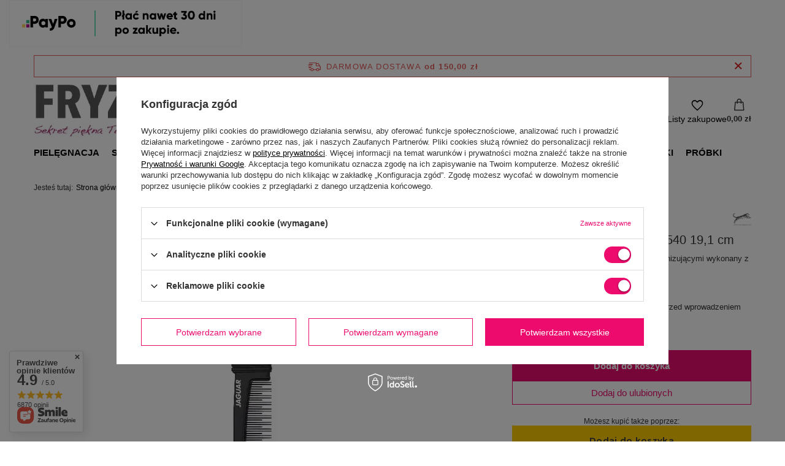

--- FILE ---
content_type: text/html; charset=utf-8
request_url: https://fryzart.pl/product-pol-24042-Jaguar-grzebien-metalowy-A540-19-1-cm.html
body_size: 30351
content:
<!DOCTYPE html>
<html lang="pl" class="--freeShipping --vat --gross " ><head><link rel="preload" as="image" fetchpriority="high" href="/hpeciai/4bec242a0c8e9c916beb04b0d90b5527/pol_pm_Jaguar-grzebien-metalowy-A540-19-1-cm-24042_1.webp"><meta name="viewport" content="initial-scale = 1.0, maximum-scale = 5.0, width=device-width, viewport-fit=cover"><meta http-equiv="Content-Type" content="text/html; charset=utf-8"><meta http-equiv="X-UA-Compatible" content="IE=edge"><title>Jaguar grzebień metalowy A540 19,1 cm - sklep Fryzart.pl</title><meta name="keywords" content=""><meta name="description" content="Jaguar grzebień metalowy A540 19,1 cm w najlepszej cenie! ⭐️Ekspresowa wysyłka ⭐️Opcja PayPo ⭐️Darmowa dostawa od 150 zł. ➜ Zamów!"><link rel="icon" href="/gfx/pol/favicon.ico"><meta name="theme-color" content="#ED0C6E"><meta name="msapplication-navbutton-color" content="#ED0C6E"><meta name="apple-mobile-web-app-status-bar-style" content="#ED0C6E"><link rel="stylesheet" type="text/css" href="/gfx/pol/projector_style.css.gzip?r=1759416182"><style>
							#photos_slider[data-skeleton] .photos__link:before {
								padding-top: calc(min((500/611 * 100%), 500px));
							}
							@media (min-width: 979px) {.photos__slider[data-skeleton] .photos__figure:not(.--nav):first-child .photos__link {
								max-height: 500px;
							}}
						</style><script>var app_shop={urls:{prefix:'data="/gfx/'.replace('data="', '')+'pol/',graphql:'/graphql/v1/'},vars:{meta:{viewportContent:'initial-scale = 1.0, maximum-scale = 5.0, width=device-width, viewport-fit=cover'},priceType:'gross',priceTypeVat:true,productDeliveryTimeAndAvailabilityWithBasket:false,geoipCountryCode:'US',fairShopLogo: { enabled: false, image: '/gfx/standards/safe_light.svg'},currency:{id:'PLN',symbol:'zł',country:'pl',format:'###,##0.00',beforeValue:false,space:true,decimalSeparator:',',groupingSeparator:' '},language:{id:'pol',symbol:'pl',name:'Polski'},omnibus:{enabled:true,rebateCodeActivate:false,hidePercentageDiscounts:false,},},txt:{priceTypeText:' brutto',},fn:{},fnrun:{},files:[],graphql:{}};const getCookieByName=(name)=>{const value=`; ${document.cookie}`;const parts = value.split(`; ${name}=`);if(parts.length === 2) return parts.pop().split(';').shift();return false;};if(getCookieByName('freeeshipping_clicked')){document.documentElement.classList.remove('--freeShipping');}if(getCookieByName('rabateCode_clicked')){document.documentElement.classList.remove('--rabateCode');}function hideClosedBars(){const closedBarsArray=JSON.parse(localStorage.getItem('closedBars'))||[];if(closedBarsArray.length){const styleElement=document.createElement('style');styleElement.textContent=`${closedBarsArray.map((el)=>`#${el}`).join(',')}{display:none !important;}`;document.head.appendChild(styleElement);}}hideClosedBars();</script><meta name="robots" content="index,follow"><meta name="rating" content="general"><meta name="Author" content="FRYZART.pl P.H. Polwell Wojciech Bukowski na bazie IdoSell (www.idosell.com/shop).">
<!-- Begin LoginOptions html -->

<style>
#client_new_social .service_item[data-name="service_Apple"]:before, 
#cookie_login_social_more .service_item[data-name="service_Apple"]:before,
.oscop_contact .oscop_login__service[data-service="Apple"]:before {
    display: block;
    height: 2.6rem;
    content: url('/gfx/standards/apple.svg?r=1743165583');
}
.oscop_contact .oscop_login__service[data-service="Apple"]:before {
    height: auto;
    transform: scale(0.8);
}
#client_new_social .service_item[data-name="service_Apple"]:has(img.service_icon):before,
#cookie_login_social_more .service_item[data-name="service_Apple"]:has(img.service_icon):before,
.oscop_contact .oscop_login__service[data-service="Apple"]:has(img.service_icon):before {
    display: none;
}
</style>

<!-- End LoginOptions html -->

<!-- Open Graph -->
<meta property="og:type" content="website"><meta property="og:url" content="https://fryzart.pl/product-pol-24042-Jaguar-grzebien-metalowy-A540-19-1-cm.html
"><meta property="og:title" content="Jaguar grzebień metalowy A540 19,1 cm"><meta property="og:description" content="Profesjonalny grzebień z właściwościami jonizującymi wykonany z wysokiej jakości tworzywa sztucznego. "><meta property="og:site_name" content="FRYZART.pl P.H. Polwell Wojciech Bukowski"><meta property="og:locale" content="pl_PL"><meta property="og:image" content="https://fryzart.pl/hpeciai/4bec242a0c8e9c916beb04b0d90b5527/pol_pl_Jaguar-grzebien-metalowy-A540-19-1-cm-24042_1.webp"><meta property="og:image:width" content="611"><meta property="og:image:height" content="500"><script >
window.dataLayer = window.dataLayer || [];
window.gtag = function gtag() {
dataLayer.push(arguments);
}
gtag('consent', 'default', {
'ad_storage': 'denied',
'analytics_storage': 'denied',
'ad_personalization': 'denied',
'ad_user_data': 'denied',
'wait_for_update': 500
});

gtag('set', 'ads_data_redaction', true);
</script><script id="iaiscript_1" data-requirements="W10=" data-ga4_sel="ga4script">
window.iaiscript_1 = `<${'script'}  class='google_consent_mode_update'>
gtag('consent', 'update', {
'ad_storage': 'granted',
'analytics_storage': 'granted',
'ad_personalization': 'granted',
'ad_user_data': 'granted'
});
</${'script'}>`;
</script>
<!-- End Open Graph -->

<link rel="canonical" href="https://fryzart.pl/product-pol-24042-Jaguar-grzebien-metalowy-A540-19-1-cm.html" />

                <!-- Global site tag (gtag.js) -->
                <script  async src="https://www.googletagmanager.com/gtag/js?id=AW-879289813"></script>
                <script >
                    window.dataLayer = window.dataLayer || [];
                    window.gtag = function gtag(){dataLayer.push(arguments);}
                    gtag('js', new Date());
                    
                    gtag('config', 'AW-879289813', {"allow_enhanced_conversions":true});
gtag('config', 'G-5JG877M2RV');

                </script>
                            <!-- Google Tag Manager -->
                    <script >(function(w,d,s,l,i){w[l]=w[l]||[];w[l].push({'gtm.start':
                    new Date().getTime(),event:'gtm.js'});var f=d.getElementsByTagName(s)[0],
                    j=d.createElement(s),dl=l!='dataLayer'?'&l='+l:'';j.async=true;j.src=
                    'https://www.googletagmanager.com/gtm.js?id='+i+dl;f.parentNode.insertBefore(j,f);
                    })(window,document,'script','dataLayer','GTM-MRJ2K6LK');</script>
            <!-- End Google Tag Manager -->
<!-- Begin additional html or js -->


<!--11|1|11-->
<meta name="google-site-verification" content="fBFUQst-GXdOu9TcLuYXd7roLkEQC2scja7YdVVlh8o" />

<!--15|1|14| modified: 2021-11-19 10:29:18-->
<style>
#blog-item a {text-decoration: underline !important;}
.about_us a {text-decoration: underline !important;}
.search_categoriesdescription_sub.cm a {text-decoration: underline;}
</style>

<!-- End additional html or js -->
                <script>
                if (window.ApplePaySession && window.ApplePaySession.canMakePayments()) {
                    var applePayAvailabilityExpires = new Date();
                    applePayAvailabilityExpires.setTime(applePayAvailabilityExpires.getTime() + 2592000000); //30 days
                    document.cookie = 'applePayAvailability=yes; expires=' + applePayAvailabilityExpires.toUTCString() + '; path=/;secure;'
                    var scriptAppleJs = document.createElement('script');
                    scriptAppleJs.src = "/ajax/js/apple.js?v=3";
                    if (document.readyState === "interactive" || document.readyState === "complete") {
                          document.body.append(scriptAppleJs);
                    } else {
                        document.addEventListener("DOMContentLoaded", () => {
                            document.body.append(scriptAppleJs);
                        });  
                    }
                } else {
                    document.cookie = 'applePayAvailability=no; path=/;secure;'
                }
                </script>
                                <script>
                var listenerFn = function(event) {
                    if (event.origin !== "https://payment.idosell.com")
                        return;
                    
                    var isString = (typeof event.data === 'string' || event.data instanceof String);
                    if (!isString) return;
                    try {
                        var eventData = JSON.parse(event.data);
                    } catch (e) {
                        return;
                    }
                    if (!eventData) { return; }                                            
                    if (eventData.isError) { return; }
                    if (eventData.action != 'isReadyToPay') {return; }
                    
                    if (eventData.result.result && eventData.result.paymentMethodPresent) {
                        var googlePayAvailabilityExpires = new Date();
                        googlePayAvailabilityExpires.setTime(googlePayAvailabilityExpires.getTime() + 2592000000); //30 days
                        document.cookie = 'googlePayAvailability=yes; expires=' + googlePayAvailabilityExpires.toUTCString() + '; path=/;secure;'
                    } else {
                        document.cookie = 'googlePayAvailability=no; path=/;secure;'
                    }                                            
                }     
                if (!window.isAdded)
                {                                        
                    if (window.oldListener != null) {
                         window.removeEventListener('message', window.oldListener);
                    }                        
                    window.addEventListener('message', listenerFn);
                    window.oldListener = listenerFn;                                      
                       
                    const iframe = document.createElement('iframe');
                    iframe.src = "https://payment.idosell.com/assets/html/checkGooglePayAvailability.html?origin=https%3A%2F%2Ffryzart.pl";
                    iframe.style.display = 'none';                                            

                    if (document.readyState === "interactive" || document.readyState === "complete") {
                          if (!window.isAdded) {
                              window.isAdded = true;
                              document.body.append(iframe);
                          }
                    } else {
                        document.addEventListener("DOMContentLoaded", () => {
                            if (!window.isAdded) {
                              window.isAdded = true;
                              document.body.append(iframe);
                          }
                        });  
                    }  
                }
                </script>
                <script>let paypalDate = new Date();
                    paypalDate.setTime(paypalDate.getTime() + 86400000);
                    document.cookie = 'payPalAvailability_PLN=-1; expires=' + paypalDate.getTime() + '; path=/; secure';
                </script><script src="/data/gzipFile/expressCheckout.js.gz"></script><script src="/inPost/inpostPayNew.js"></script></head><body><div id="container" class="projector_page container max-width-1200"><header class=" commercial_banner" data-shipping_free_value="150.00"><script class="ajaxLoad">app_shop.vars.vat_registered="true";app_shop.vars.currency_format="###,##0.00";app_shop.vars.currency_before_value=false;app_shop.vars.currency_space=true;app_shop.vars.symbol="zł";app_shop.vars.id="PLN";app_shop.vars.baseurl="http://fryzart.pl/";app_shop.vars.sslurl="https://fryzart.pl/";app_shop.vars.curr_url="%2Fproduct-pol-24042-Jaguar-grzebien-metalowy-A540-19-1-cm.html";var currency_decimal_separator=',';var currency_grouping_separator=' ';app_shop.vars.blacklist_extension=["exe","com","swf","js","php"];app_shop.vars.blacklist_mime=["application/javascript","application/octet-stream","message/http","text/javascript","application/x-deb","application/x-javascript","application/x-shockwave-flash","application/x-msdownload"];app_shop.urls.contact="/contact-pol.html";</script><div id="viewType" style="display:none"></div><div id="menu_skip" class="menu_skip"><a href="#layout" class="btn --outline --medium menu_skip__link --layout">Przejdź do zawartości strony</a><a href="#menu_categories" class="btn --outline --medium menu_skip__link --menu">Przejdź do kategorii</a></div><div id="freeShipping" class="freeShipping"><span class="freeShipping__info">Darmowa dostawa</span><strong class="freeShipping__val">
				od 
				150,00 zł</strong><a href="" class="freeShipping__close" aria-label="Zamknij pasek informacyjny"></a></div><div id="logo" class="d-flex align-items-center"><a href="/" target="_self" aria-label="Logo sklepu"><img src="/data/gfx/mask/pol/logo_1_big.webp" alt="Fryzart.pl - sklep fryzjerski i hurtownia" width="565" height="131"></a></div><form action="https://fryzart.pl/search.php" method="get" id="menu_search" class="menu_search"><a href="#showSearchForm" class="menu_search__mobile" aria-label="Szukaj"></a><div class="menu_search__block"><div class="menu_search__item --input"><input class="menu_search__input" type="text" name="text" autocomplete="off" placeholder="Wpisz czego szukasz" aria-label="Wpisz czego szukasz"><button class="menu_search__submit" type="submit" aria-label="Szukaj"></button></div><div class="menu_search__item --results search_result"></div></div></form><div id="menu_top" class="menu_top"><div class="account_links"><a class="account_links__item" href="https://fryzart.pl/login.php" aria-label="Zaloguj się"><span class="account_links__text --logged-out">Zaloguj się</span></a></div><div class="shopping_list_top" data-empty="true"><a href="https://fryzart.pl/pl/shoppinglist/" class="wishlist_link slt_link --empty" aria-label="Listy zakupowe"><span class="slt_link__text">Listy zakupowe</span></a><div class="slt_lists"><ul class="slt_lists__nav"><li class="slt_lists__nav_item" data-list_skeleton="true" data-list_id="true" data-shared="true"><a href="#" class="slt_lists__nav_link" data-list_href="true"><span class="slt_lists__nav_name" data-list_name="true"></span><span class="slt_lists__count" data-list_count="true">0</span></a></li><li class="slt_lists__nav_item --empty"><a class="slt_lists__nav_link --empty" href="https://fryzart.pl/pl/shoppinglist/"><span class="slt_lists__nav_name" data-list_name="true">Lista zakupowa</span><span class="slt_lists__count" data-list_count="true">0</span></a></li></ul></div></div><div id="menu_basket" class="topBasket"><a href="/basketedit.php" class="topBasket__sub" aria-label="Wartość koszyka: 0,00 zł"><span class="badge badge-info" aria-hidden="true"></span><strong class="topBasket__price">0,00 zł</strong></a><div class="topBasket__details --products" style="display: none;"><div class="topBasket__block --labels"><label class="topBasket__item --name">Produkt</label><label class="topBasket__item --sum">Ilość</label><label class="topBasket__item --prices">Cena</label></div><div class="topBasket__block --products"></div><div class="topBasket__block --oneclick topBasket_oneclick" data-lang="pol"><div class="topBasket_oneclick__label"><span class="topBasket_oneclick__text --fast">Szybkie zakupy <strong>1-Click</strong></span><span class="topBasket_oneclick__text --registration"> (bez rejestracji)</span></div><div class="topBasket_oneclick__items"><span class="topBasket_oneclick__item --googlePay" title="Google Pay"><img class="topBasket_oneclick__icon" src="/panel/gfx/payment_forms/237.png" alt="Google Pay"></span></div></div></div><div class="topBasket__details --shipping" style="display: none;"><span class="topBasket__name">Koszt dostawy od</span><span id="shipppingCost"></span></div></div></div><nav id="menu_categories" class="wide" aria-label="Kategorie główne"><button type="button" class="navbar-toggler" aria-label="Menu"><i class="icon-reorder"></i></button><div class="navbar-collapse" id="menu_navbar"><ul class="navbar-nav mx-md-n2"><li class="nav-item"><span class="nav-link-wrapper"><a  href="/kosmetyki-do-pielegnacji-wlosow" target="_self" title="Pielęgnacja" class="nav-link --l1" >Pielęgnacja</a><button class="nav-link-expand" type="button" aria-label="Pielęgnacja, Menu"></button></span><ul class="navbar-subnav"><li class="nav-header"><a href="#backLink" class="nav-header__backLink"><i class="icon-angle-left"></i></a><a  href="/kosmetyki-do-pielegnacji-wlosow" target="_self" title="Pielęgnacja" class="nav-link --l1" >Pielęgnacja</a></li><li class="nav-item empty"><a  href="/pielegnacja/szampony-fryzjerskie" target="_self" title="Szampony" class="nav-link --l2" >Szampony</a></li><li class="nav-item empty"><a  href="/pielegnacja/odzywki-do-wlosow-fryzjerskie" target="_self" title="Odżywki" class="nav-link --l2" >Odżywki</a></li><li class="nav-item empty"><a  href="/pielegnacja/profesjonalne-maski-do-wlosow-fryzjerskie" target="_self" title="Maski" class="nav-link --l2" >Maski</a></li><li class="nav-item empty"><a  href="/pielegnacja/serum-do-wlosow" target="_self" title="Serum" class="nav-link --l2" >Serum</a></li><li class="nav-item empty"><a  href="/pielegnacja/najlepsze-olejki-do-wlosow" target="_self" title="Olejki" class="nav-link --l2" >Olejki</a></li><li class="nav-item empty"><a  href="/pielegnacja/balsam-do-wlosow" target="_self" title="Balsamy" class="nav-link --l2" >Balsamy</a></li><li class="nav-item empty"><a  href="/pielegnacja/krem-do-wlosow" target="_self" title="Kremy" class="nav-link --l2" >Kremy</a></li><li class="nav-item empty"><a  href="/pielegnacja/peeling-do-wlosow-i-skory-glowy" target="_self" title="Peelingi" class="nav-link --l2" >Peelingi</a></li><li class="nav-item empty"><a  href="/pielegnacja/kuracje-do-wlosow" target="_self" title="Kuracje" class="nav-link --l2" >Kuracje</a></li><li class="nav-item empty"><a  href="/pielegnacja/ampulki-do-wlosow-profesjonalne" target="_self" title="Ampułki" class="nav-link --l2" >Ampułki</a></li><li class="nav-item empty"><a  href="/pielegnacja/spraye-do-wlosow" target="_self" title="Spraye" class="nav-link --l2" >Spraye</a></li><li class="nav-item empty"><a  href="/pielegnacja/profesjonalne-fluidy-do-wlosow" target="_self" title="Fluidy" class="nav-link --l2" >Fluidy</a></li><li class="nav-item empty"><a  href="/pielegnacja-lotion-do-wlosow" target="_self" title="Lotiony" class="nav-link --l2" >Lotiony</a></li><li class="nav-item empty"><a  href="/pielegnacja/woda-lamelarna-do-wlosow" target="_self" title="Wody lamelarne" class="nav-link --l2" >Wody lamelarne</a></li></ul></li><li class="nav-item"><span class="nav-link-wrapper"><a  href="/produkty-do-stylizacji-wlosow" target="_self" title="Stylizacja" class="nav-link --l1" >Stylizacja</a><button class="nav-link-expand" type="button" aria-label="Stylizacja, Menu"></button></span><ul class="navbar-subnav"><li class="nav-header"><a href="#backLink" class="nav-header__backLink"><i class="icon-angle-left"></i></a><a  href="/produkty-do-stylizacji-wlosow" target="_self" title="Stylizacja" class="nav-link --l1" >Stylizacja</a></li><li class="nav-item empty"><a  href="/stylizacja/lakier-do-wlosow-profesjonalny" target="_self" title="Lakiery" class="nav-link --l2" >Lakiery</a></li><li class="nav-item empty"><a  href="/stylizacja/fryzjerskie-pianki-do-wlosow" target="_self" title="Pianki" class="nav-link --l2" >Pianki</a></li><li class="nav-item empty"><a  href="/stylizacja/balsam-do-stylizacji-wlosow" target="_self" title="Balsamy" class="nav-link --l2" >Balsamy</a></li><li class="nav-item empty"><a  href="/stylizacja/guma-do-wlosow" target="_self" title="Gumy" class="nav-link --l2" >Gumy</a></li><li class="nav-item empty"><a  href="/stylizacja/krem-wygladzajacy-do-wlosow" target="_self" title="Kremy" class="nav-link --l2" >Kremy</a></li><li class="nav-item empty"><a  href="/stylizacja/dobry-lotion-do-ukladania-wlosow" target="_self" title="Lotiony" class="nav-link --l2" >Lotiony</a></li><li class="nav-item empty"><a  href="/stylizacja/nablyszczacz-do-wlosow" target="_self" title="Nabłyszczacze" class="nav-link --l2" >Nabłyszczacze</a></li><li class="nav-item empty"><a  href="/stylizacja/pasta-do-wlosow-fryzjerska" target="_self" title="Pasty" class="nav-link --l2" >Pasty</a></li><li class="nav-item empty"><a  href="/stylizacja/pomady-do-wlosow" target="_self" title="Pomady" class="nav-link --l2" >Pomady</a></li><li class="nav-item empty"><a  href="/stylizacja/puder-do-wlosow" target="_self" title="Pudry" class="nav-link --l2" >Pudry</a></li><li class="nav-item empty"><a  href="/stylizacja/serum-na-wlosy" target="_self" title="Serum" class="nav-link --l2" >Serum</a></li><li class="nav-item empty"><a  href="/stylizacja/sol-morska-do-wlosow" target="_self" title="Sól morska" class="nav-link --l2" >Sól morska</a></li><li class="nav-item empty"><a  href="/stylizacja/spray-do-ukladania-wlosow" target="_self" title="Spraye" class="nav-link --l2" >Spraye</a></li><li class="nav-item empty"><a  href="/stylizacja/wosk-do-wlosow" target="_self" title="Woski" class="nav-link --l2" >Woski</a></li><li class="nav-item empty"><a  href="/stylizacja/zel-do-wlosow" target="_self" title="Żele" class="nav-link --l2" >Żele</a></li><li class="nav-item empty"><a  href="/stylizacja/plyn-do-trwalej-ondulacji" target="_self" title="DO TRWAŁEJ" class="nav-link --l2" >DO TRWAŁEJ</a></li></ul></li><li class="nav-item"><span class="nav-link-wrapper"><a  href="/koloryzacja-wlosow-kosmetyki-fryzjerskie" target="_self" title="Koloryzacja" class="nav-link --l1" >Koloryzacja</a><button class="nav-link-expand" type="button" aria-label="Koloryzacja, Menu"></button></span><ul class="navbar-subnav"><li class="nav-header"><a href="#backLink" class="nav-header__backLink"><i class="icon-angle-left"></i></a><a  href="/koloryzacja-wlosow-kosmetyki-fryzjerskie" target="_self" title="Koloryzacja" class="nav-link --l1" >Koloryzacja</a></li><li class="nav-item empty"><a  href="/koloryzacja/profesjonalne-farby-do-wlosow" target="_self" title="Farby trwałe" class="nav-link --l2" >Farby trwałe</a></li><li class="nav-item empty"><a  href="/koloryzacja/toner-do-wlosow" target="_self" title="Tonery" class="nav-link --l2" >Tonery</a></li><li class="nav-item empty"><a  href="/koloryzacja/utleniacz-do-wlosow" target="_self" title="Oksydanty i utleniacze" class="nav-link --l2" >Oksydanty i utleniacze</a></li><li class="nav-item empty"><a  href="/koloryzacja/rozjasniacz-do-wlosow-fryzjerski" target="_self" title="Rozjaśniacze" class="nav-link --l2" >Rozjaśniacze</a></li><li class="nav-item empty"><a  href="/koloryzacja/dekoloryzator-do-wlosow" target="_self" title="Dekoloryzatory i zmywacze" class="nav-link --l2" >Dekoloryzatory i zmywacze</a></li><li class="nav-item empty"><a  href="/koloryzacja/delikatna-koloryzacja-wlosow" target="_self" title="Delikatna koloryzacja" class="nav-link --l2" >Delikatna koloryzacja</a></li><li class="nav-item empty"><a  href="/koloryzacja/krople-koloryzujace-do-wlosow" target="_self" title="Preparaty wspomagające koloryzację" class="nav-link --l2" >Preparaty wspomagające koloryzację</a></li><li class="nav-item empty"><a  href="/koloryzacja/pigmenty-do-wlosow" target="_self" title="Pigmenty" class="nav-link --l2" >Pigmenty</a></li><li class="nav-item empty"><a  href="/koloryzacja/odzywki-koloryzujace-do-wlosow" target="_self" title="Odżywki koloryzujące" class="nav-link --l2" >Odżywki koloryzujące</a></li><li class="nav-item empty"><a  href="https://fryzart.pl/pielegnacja/maski-koloryzujace-do-wlosow" target="_self" title="Maski koloryzujące" class="nav-link --l2" >Maski koloryzujące</a></li><li class="nav-item empty"><a  href="/koloryzacja/zele-koloryzujace-do-wlosow" target="_self" title="Żele koloryzujące" class="nav-link --l2" >Żele koloryzujące</a></li></ul></li><li class="nav-item"><span class="nav-link-wrapper"><a  href="/akcesoria-i-przybory-fryzjerskie-dla-profesjonalistow" target="_self" title="Akcesoria" class="nav-link --l1" >Akcesoria</a><button class="nav-link-expand" type="button" aria-label="Akcesoria, Menu"></button></span><ul class="navbar-subnav"><li class="nav-header"><a href="#backLink" class="nav-header__backLink"><i class="icon-angle-left"></i></a><a  href="/akcesoria-i-przybory-fryzjerskie-dla-profesjonalistow" target="_self" title="Akcesoria" class="nav-link --l1" >Akcesoria</a></li><li class="nav-item empty"><a  href="/akcesoria/szczotka-do-wlosow" target="_self" title="Szczotki" class="nav-link --l2" >Szczotki</a></li><li class="nav-item empty"><a  href="/akcesoria/profesjonalne-nozyczki-fryzjerskie-do-wlosow" target="_self" title="Nożyczki i degażówki" class="nav-link --l2" >Nożyczki i degażówki</a></li><li class="nav-item empty"><a  href="/akcesoria/grzebienie-fryzjerskie" target="_self" title="Grzebienie" class="nav-link --l2" >Grzebienie</a></li><li class="nav-item empty"><a  href="/akcesoria/walki-do-wlosow" target="_self" title="Wałki" class="nav-link --l2" >Wałki</a></li><li class="nav-item empty"><a  href="/akcesoria/brzytwa-do-golenia" target="_self" title="Brzytwy" class="nav-link --l2" >Brzytwy</a></li><li class="nav-item empty"><a  href="/akcesoria/dezynfekcja-fryzjerska" target="_self" title="Dezynfekcja" class="nav-link --l2" >Dezynfekcja</a></li><li class="nav-item empty"><a  href="/akcesoria/fartuch-fryzjerski" target="_self" title="Fartuchy" class="nav-link --l2" >Fartuchy</a></li><li class="nav-item empty"><a  href="/akcesoria/folia-fryzjerska" target="_self" title="Folie" class="nav-link --l2" >Folie</a></li><li class="nav-item empty"><a  href="/akcesoria/glowki-fryzjerskie-treningowe" target="_self" title="Główki" class="nav-link --l2" >Główki</a></li><li class="nav-item empty"><a  href="/akcesoria/miseczki-fryzjerskie" target="_self" title="Miseczki" class="nav-link --l2" >Miseczki</a></li><li class="nav-item empty"><a  href="/akcesoria/pedzel-do-farbowania-wlosow" target="_self" title="Pędzelki" class="nav-link --l2" >Pędzelki</a></li><li class="nav-item empty"><a  href="/akcesoria/karkowki-fryzjerskie" target="_self" title="Karkówki" class="nav-link --l2" >Karkówki</a></li><li class="nav-item empty"><a  href="/akcesoria/wagi-fryzjerskie" target="_self" title="Wagi" class="nav-link --l2" >Wagi</a></li><li class="nav-item empty"><a  href="/akcesoria/klipsy-fryzjerskie" target="_self" title="Klipsy" class="nav-link --l2" >Klipsy</a></li><li class="nav-item empty"><a  href="/akcesoria/czepki-fryzjerskie" target="_self" title="Czepki" class="nav-link --l2" >Czepki</a></li><li class="nav-item empty"><a  href="/akcesoria/peleryny-fryzjerskie" target="_self" title="Peleryny" class="nav-link --l2" >Peleryny</a></li><li class="nav-item empty"><a  href="/akcesoria/reczniki-fryzjerskie-jednorazowe" target="_self" title="Ręczniki" class="nav-link --l2" >Ręczniki</a></li><li class="nav-item empty"><a  href="/akcesoria/rekawiczki-fryzjerskie" target="_self" title="Rękawiczki" class="nav-link --l2" >Rękawiczki</a></li><li class="nav-item empty"><a  href="/akcesoria/rozpylacz-fryzjerski-do-wlosow" target="_self" title="Rozpylacze" class="nav-link --l2" >Rozpylacze</a></li><li class="nav-item empty"><a  href="/akcesoria/akcesoria-do-upinania-wlosow" target="_self" title="Spinki, gumki" class="nav-link --l2" >Spinki, gumki</a></li><li class="nav-item empty"><a  href="/akcesoria/rynienki-szejkery-papierki-fryzjerskie" target="_self" title="Paski, papierki" class="nav-link --l2" >Paski, papierki</a></li><li class="nav-item empty"><a  href="/akcesoria/wsuwki-fryzjerskie" target="_self" title="Wsuwki" class="nav-link --l2" >Wsuwki</a></li></ul></li><li class="nav-item"><span class="nav-link-wrapper"><a  href="/profesjonalny-sprzet-fryzjerski" target="_self" title="Sprzęt" class="nav-link --l1" >Sprzęt</a><button class="nav-link-expand" type="button" aria-label="Sprzęt, Menu"></button></span><ul class="navbar-subnav"><li class="nav-header"><a href="#backLink" class="nav-header__backLink"><i class="icon-angle-left"></i></a><a  href="/profesjonalny-sprzet-fryzjerski" target="_self" title="Sprzęt" class="nav-link --l1" >Sprzęt</a></li><li class="nav-item empty"><a  href="/sprzet/profesjonalna-maszynka-do-wlosow" target="_self" title="Maszynki" class="nav-link --l2" >Maszynki</a></li><li class="nav-item empty"><a  href="/sprzet/trymer-fryzjerski" target="_self" title="Trymery" class="nav-link --l2" >Trymery</a></li><li class="nav-item"><a  href="/sprzet/profesjonalna-prostownica-do-wlosow" target="_self" title="Prostownice" class="nav-link --l2" >Prostownice</a><ul class="navbar-subsubnav"><li class="nav-header"><a href="#backLink" class="nav-header__backLink"><i class="icon-angle-left"></i></a><a  href="/sprzet/profesjonalna-prostownica-do-wlosow" target="_self" title="Prostownice" class="nav-link --l2" >Prostownice</a></li><li class="nav-item"><a  href="/sprzet/prostownica-na-podczerwien" target="_self" title="Prostownice na podczerwień" class="nav-link --l3" >Prostownice na podczerwień</a></li></ul></li><li class="nav-item empty"><a  href="/sprzet/lokowka-do-wlosow" target="_self" title="Lokówki" class="nav-link --l2" >Lokówki</a></li><li class="nav-item empty"><a  href="/sprzet/suszarka-fryzjerska" target="_self" title="Suszarki" class="nav-link --l2" >Suszarki</a></li><li class="nav-item empty"><a  href="/sprzet/golarka-do-glowy" target="_self" title="Golarki" class="nav-link --l2" >Golarki</a></li><li class="nav-item empty"><a  href="/sprzet/gofrownica-do-wlosow" target="_self" title="Karbownice i gofrownice" class="nav-link --l2" >Karbownice i gofrownice</a></li><li class="nav-item empty"><a  href="/sprzet/falownica-do-wlosow" target="_self" title="Falownice" class="nav-link --l2" >Falownice</a></li><li class="nav-item empty"><a  href="/sprzet/do-krecenia-wlosow" target="_self" title="Do kręcenia włosów" class="nav-link --l2" >Do kręcenia włosów</a></li><li class="nav-item empty"><a  href="/sprzet/sauny-fryzjerskie" target="_self" title="Sprzęt hełmowy" class="nav-link --l2" >Sprzęt hełmowy</a></li><li class="nav-item empty"><a  href="/sprzet/infrazony-fryzjerskie" target="_self" title="Infrazony" class="nav-link --l2" >Infrazony</a></li><li class="nav-item empty"><a  href="/sprzet/sterylizatory-kosmetyczne" target="_self" title="Sterylizatory" class="nav-link --l2" >Sterylizatory</a></li><li class="nav-item empty"><a  href="/sprzet/akcesoria-do-sprzetu-fryzjerskiego" target="_self" title="Nasadki/dyfuzory/zasilacze" class="nav-link --l2" >Nasadki/dyfuzory/zasilacze</a></li></ul></li><li class="nav-item"><span class="nav-link-wrapper"><a  href="/kosmetyki-barberskie" target="_self" title="Barber" class="nav-link --l1" >Barber</a><button class="nav-link-expand" type="button" aria-label="Barber, Menu"></button></span><ul class="navbar-subnav"><li class="nav-header"><a href="#backLink" class="nav-header__backLink"><i class="icon-angle-left"></i></a><a  href="/kosmetyki-barberskie" target="_self" title="Barber" class="nav-link --l1" >Barber</a></li><li class="nav-item empty"><a  href="/barber/sprzet-barberski" target="_self" title="Sprzęt barberski" class="nav-link --l2" >Sprzęt barberski</a></li><li class="nav-item empty"><a  href="/barber/kosmetyki-do-pielegnacji-brody" target="_self" title="Pielęgnacja zarostu i skóry głowy" class="nav-link --l2" >Pielęgnacja zarostu i skóry głowy</a></li><li class="nav-item empty"><a  href="/barber/stylizacja-wlosow-meskich" target="_self" title="Stylizacja fryzury" class="nav-link --l2" >Stylizacja fryzury</a></li><li class="nav-item empty"><a  href="/barber/kosmetyki-do-golenia-dla-mezczyzn" target="_self" title="Produkty przed goleniem" class="nav-link --l2" >Produkty przed goleniem</a></li><li class="nav-item empty"><a  href="/barber/krem-po-goleniu" target="_self" title="Produkty po goleniu" class="nav-link --l2" >Produkty po goleniu</a></li><li class="nav-item empty"><a  href="/barber/odsiwiacz-do-wlosow-dla-mezczyzn" target="_self" title="Koloryzacja męskich włosów" class="nav-link --l2" >Koloryzacja męskich włosów</a></li><li class="nav-item empty"><a  href="/barber/meble-barberskie" target="_self" title="Meble barberskie" class="nav-link --l2" >Meble barberskie</a></li><li class="nav-item empty"><a  href="/barber/akcesoria-barberskie" target="_self" title="Drobne akcesoria" class="nav-link --l2" >Drobne akcesoria</a></li></ul></li><li class="nav-item"><span class="nav-link-wrapper"><a  href="/szczotka-olivia-garden-sklep" target="_self" title="Olivia Garden" class="nav-link --l1" >Olivia Garden</a><button class="nav-link-expand" type="button" aria-label="Olivia Garden, Menu"></button></span><ul class="navbar-subnav"><li class="nav-header"><a href="#backLink" class="nav-header__backLink"><i class="icon-angle-left"></i></a><a  href="/szczotka-olivia-garden-sklep" target="_self" title="Olivia Garden" class="nav-link --l1" >Olivia Garden</a></li><li class="nav-item empty"><a  href="/szczotki-olivia-garden-finger-brush" target="_self" title="Szczotki Finger Brush" class="nav-link --l2" >Szczotki Finger Brush</a></li><li class="nav-item empty"><a  href="/olivia-garden/szczotka-do-modelowania-wlosow-olivia-garden" target="_self" title="Szczotki do modelowania" class="nav-link --l2" >Szczotki do modelowania</a></li><li class="nav-item empty"><a  href="/olivia-garden/szczotka-do-rozczesywania-olivia-garden" target="_self" title="Szczotki do rozczesywania" class="nav-link --l2" >Szczotki do rozczesywania</a></li><li class="nav-item empty"><a  href="/olivia-garden/szczotka-z-wlosiem-dzika-olivia-garden" target="_self" title="Szczotki z włosiem dzika" class="nav-link --l2" >Szczotki z włosiem dzika</a></li><li class="nav-item empty"><a  href="/olivia-garden/olivia-garden-szczotka-okragla" target="_self" title="Szczotki okrągłe" class="nav-link --l2" >Szczotki okrągłe</a></li><li class="nav-item empty"><a  href="/olivia-garden/olivia-garden-szczotka-skladana" target="_self" title="Szczotki składane" class="nav-link --l2" >Szczotki składane</a></li></ul></li><li class="nav-item"><span class="nav-link-wrapper"><a  href="/zestawy-kosmetykow-na-kazda-okazje-prezentowe-inspiracje" target="_self" title="Zestawy" class="nav-link --l1" >Zestawy</a></span></li><li class="nav-item"><span class="nav-link-wrapper"><a  href="/outlet-kosmetykow-fryzjerskich" target="_self" title="Wyprzedaż" class="nav-link --l1" >Wyprzedaż</a></span></li><li class="nav-item"><span class="nav-link-wrapper"><a  href="/pl/producers.html" target="_self" title="MARKI" class="nav-link --l1 noevent" >MARKI</a><button class="nav-link-expand" type="button" aria-label="MARKI, Menu"></button></span><ul class="navbar-subnav"><li class="nav-header"><a href="#backLink" class="nav-header__backLink"><i class="icon-angle-left"></i></a><a  href="/pl/producers.html" target="_self" title="MARKI" class="nav-link --l1 noevent" >MARKI</a></li><li class="nav-item empty"><a  href="https://fryzart.pl/firm-pol-1565786656-Arganicare.html" target="_self" title="Arganicare" class="nav-link --l2" >Arganicare</a></li><li class="nav-item empty"><a  href="https://fryzart.pl/firm-pol-1302856161-Artego.html" target="_self" title="Artego" class="nav-link --l2" >Artego</a></li><li class="nav-item empty"><a  href="https://fryzart.pl/firm-pol-1614162001-Ayala.html" target="_self" title="Ayala" class="nav-link --l2" >Ayala</a></li><li class="nav-item empty"><a  href="https://fryzart.pl/firm-pol-1563361625-Barbieri-Italiani.html" target="_self" title="Barbieri Italiani" class="nav-link --l2" >Barbieri Italiani</a></li><li class="nav-item empty"><a  href="https://fryzart.pl/firm-pol-1314881362-Babyliss-Pro.html" target="_self" title="Babyliss Pro" class="nav-link --l2" >Babyliss Pro</a></li><li class="nav-item empty"><a  href="https://fryzart.pl/firm-pol-1585121606-Beardburys.html" target="_self" title="Beardburys" class="nav-link --l2" >Beardburys</a></li><li class="nav-item empty"><a  href="https://fryzart.pl/firm-pol-1602587775-Belleco-Cosmetics.html" target="_self" title="Belleco Cosmetics" class="nav-link --l2" >Belleco Cosmetics</a></li><li class="nav-item empty"><a  href="https://fryzart.pl/firm-pol-1320220124-Chantal.html" target="_self" title="Chantal" class="nav-link --l2" >Chantal</a></li><li class="nav-item empty"><a  href="https://fryzart.pl/firm-pol-1473423444-Clubman-Pinaud.html" target="_self" title="Clubman Pinaud" class="nav-link --l2" >Clubman Pinaud</a></li><li class="nav-item empty"><a  href="https://fryzart.pl/firm-pol-1312566472-Comair.html" target="_self" title="Comair" class="nav-link --l2" >Comair</a></li><li class="nav-item empty"><a  href="https://fryzart.pl/firm-pol-1470817599-Davines.html" target="_self" title="Davines" class="nav-link --l2" >Davines</a></li><li class="nav-item empty"><a  href="https://fryzart.pl/firm-pol-1619606617-Elchim-Milano.html" target="_self" title="Elchim Milano" class="nav-link --l2" >Elchim Milano</a></li><li class="nav-item empty"><a  href="https://fryzart.pl/firm-pol-1667487155-Emera.html" target="_self" title="Emera" class="nav-link --l2" >Emera</a></li><li class="nav-item empty"><a  href="https://fryzart.pl/firm-pol-1456407661-Fale-Loki-Koki.html" target="_self" title="Fale Loki Koki" class="nav-link --l2" >Fale Loki Koki</a></li><li class="nav-item empty"><a  href="https://fryzart.pl/firm-pol-1727185236-Framar.html" target="_self" title="Framar" class="nav-link --l2" >Framar</a></li><li class="nav-item empty"><a  href="https://fryzart.pl/firm-pol-1307349502-Fox.html" target="_self" title="Fox" class="nav-link --l2" >Fox</a></li><li class="nav-item empty"><a  href="https://fryzart.pl/firm-pol-1629371883-GA-MA.html" target="_self" title="Ga.Ma" class="nav-link --l2" >Ga.Ma</a></li><li class="nav-item empty"><a  href="https://fryzart.pl/firm-pol-1312574805-Gorgol.html" target="_self" title="Gorgol" class="nav-link --l2" >Gorgol</a></li><li class="nav-item empty"><a  href="https://fryzart.pl/firm-pol-1699364252-Hair-Code.html" target="_self" title="Hair Code" class="nav-link --l2" >Hair Code</a></li><li class="nav-item empty"><a  href="https://fryzart.pl/firm-pol-1661858988-Hair-Expert-by-Wojciech-Zielinski.html" target="_self" title="Hair Expert by Wojciech Zieliński" class="nav-link --l2" >Hair Expert by Wojciech Zieliński</a></li><li class="nav-item empty"><a  href="https://fryzart.pl/firm-pol-1661844159-Happy-PEH.html" target="_self" title="Happy PEH" class="nav-link --l2" >Happy PEH</a></li><li class="nav-item empty"><a  href="https://fryzart.pl/firm-pol-1629464518-Hot-Tools.html" target="_self" title="Hot Tools" class="nav-link --l2" >Hot Tools</a></li><li class="nav-item empty"><a  href="https://fryzart.pl/firm-pol-1312446340-Joanna.html" target="_self" title="Joanna" class="nav-link --l2" >Joanna</a></li><li class="nav-item empty"><a  href="https://fryzart.pl/firm-pol-1489047460-Jaguar.html" target="_self" title="Jaguar" class="nav-link --l2" >Jaguar</a></li><li class="nav-item empty"><a  href="https://fryzart.pl/firm-pol-1312446350-Kemon.html" target="_self" title="Kemon" class="nav-link --l2" >Kemon</a></li><li class="nav-item empty"><a  href="https://fryzart.pl/firm-pol-1744721891-Level3.html" target="_self" title="Level3" class="nav-link --l2" >Level3</a></li><li class="nav-item empty"><a  href="https://fryzart.pl/firm-pol-1711097975-Les-secrets-de-loly.html" target="_self" title="Les secrets de Loly" class="nav-link --l2" >Les secrets de Loly</a></li><li class="nav-item empty"><a  href="https://fryzart.pl/firm-pol-1317120975-Londa.html" target="_self" title="Londa" class="nav-link --l2" >Londa</a></li><li class="nav-item empty"><a  href="https://fryzart.pl/firm-pol-1314266687-Loreal-Professionnel.html" target="_self" title="L’oreal Professionnel" class="nav-link --l2" >L’oreal Professionnel</a></li><li class="nav-item empty"><a  href="https://fryzart.pl/firm-pol-1600335001-Medisept.html" target="_self" title="Medisept" class="nav-link --l2" >Medisept</a></li><li class="nav-item empty"><a  href="https://fryzart.pl/firm-pol-1476711164-MILA-Professional.html" target="_self" title="Mila Pro" class="nav-link --l2" >Mila Pro</a></li><li class="nav-item empty"><a  href="https://fryzart.pl/firm-pol-1312446360-Mila-Technic.html" target="_self" title="Mila Technic" class="nav-link --l2" >Mila Technic</a></li><li class="nav-item empty"><a  href="https://fryzart.pl/firm-pol-1684483822-Milk-Shake.html" target="_self" title="Milk Shake" class="nav-link --l2" >Milk Shake</a></li><li class="nav-item empty"><a  href="https://fryzart.pl/firm-pol-1663828330-MKS-Eco.html" target="_self" title="MKS Eco" class="nav-link --l2" >MKS Eco</a></li><li class="nav-item empty"><a  href="https://fryzart.pl/firm-pol-1302870820-Montibello.html" target="_self" title="Montibello" class="nav-link --l2" >Montibello</a></li><li class="nav-item empty"><a  href="https://fryzart.pl/firm-pol-1307539995-Moser.html" target="_self" title="Moser" class="nav-link --l2" >Moser</a></li><li class="nav-item empty"><a  href="https://fryzart.pl/firm-pol-1629360118-Olaplex.html" target="_self" title="Olaplex" class="nav-link --l2" >Olaplex</a></li><li class="nav-item empty"><a  href="https://fryzart.pl/firm-pol-1302875097-Olivia-Garden.html" target="_self" title="Olivia Garden" class="nav-link --l2" >Olivia Garden</a></li><li class="nav-item empty"><a  href="https://fryzart.pl/firm-pol-1629369778-Panasonic.html" target="_self" title="Panasonic Pro" class="nav-link --l2" >Panasonic Pro</a></li><li class="nav-item empty"><a  href="https://fryzart.pl/firm-pol-1710163958-Pan-Drwal.html" target="_self" title="Pan Drwal" class="nav-link --l2" >Pan Drwal</a></li><li class="nav-item empty"><a  href="https://fryzart.pl/firm-pol-1613483083-Panda.html" target="_self" title="Panda" class="nav-link --l2" >Panda</a></li><li class="nav-item empty"><a  href="https://fryzart.pl/firm-pol-1752577914-Paul-Mitchell.html" target="_self" title="Paul Mitchell" class="nav-link --l2" >Paul Mitchell</a></li><li class="nav-item empty"><a  href="https://fryzart.pl/firm-pol-1610981190-Pegasus.html" target="_self" title="Pegasus" class="nav-link --l2" >Pegasus</a></li><li class="nav-item empty"><a  href="https://fryzart.pl/firm-pol-1487931431-Premax.html" target="_self" title="Premax" class="nav-link --l2" >Premax</a></li><li class="nav-item empty"><a  href="https://fryzart.pl/firm-pol-1602059690-Rica.html" target="_self" title="Rica" class="nav-link --l2" >Rica</a></li><li class="nav-item empty"><a  href="https://fryzart.pl/firm-pol-1691653572-Roze-Avenue.html" target="_self" title="Roze Avenue" class="nav-link --l2" >Roze Avenue</a></li><li class="nav-item empty"><a  href="https://fryzart.pl/firm-pol-1619094690-Solfine.html" target="_self" title="Solfine" class="nav-link --l2" >Solfine</a></li><li class="nav-item empty"><a  href="https://fryzart.pl/firm-pol-1631007559-Styletek.html" target="_self" title="Styletek" class="nav-link --l2" >Styletek</a></li><li class="nav-item empty"><a  href="https://fryzart.pl/firm-pol-1318925121-Subrina.html" target="_self" title="Subrina" class="nav-link --l2" >Subrina</a></li><li class="nav-item empty"><a  href="https://fryzart.pl/firm-pol-1487675194-Termix.html" target="_self" title="Termix" class="nav-link --l2" >Termix</a></li><li class="nav-item empty"><a  href="https://fryzart.pl/firm-pol-1307539977-Tondeo.html" target="_self" title="Tondeo" class="nav-link --l2" >Tondeo</a></li><li class="nav-item empty"><a  href="https://fryzart.pl/firm-pol-1591685991-Trychoxin.html" target="_self" title="Trychoxin" class="nav-link --l2" >Trychoxin</a></li><li class="nav-item empty"><a  href="https://fryzart.pl/firm-pol-1316601758-Valera.html" target="_self" title="Valera" class="nav-link --l2" >Valera</a></li><li class="nav-item empty"><a  href="https://fryzart.pl/firm-pol-1307540005-Wahl.html" target="_self" title="Wahl" class="nav-link --l2" >Wahl</a></li><li class="nav-item empty"><a  href="https://fryzart.pl/firm-pol-1317386020-Wella-Professionals.html" target="_self" title="Wella" class="nav-link --l2" >Wella</a></li><li class="nav-item empty"><a  href="https://fryzart.pl/firm-pol-1307349443-Witte.html" target="_self" title="Witte" class="nav-link --l2" >Witte</a></li><li class="nav-item empty"><a  href="https://fryzart.pl/firm-pol-1617171076-Wierzbicki-Schmidt.html" target="_self" title="Wierzbicki &amp;amp; Schmidt" class="nav-link --l2" >Wierzbicki &amp; Schmidt</a></li></ul></li><li class="nav-item"><span class="nav-link-wrapper"><a  href="/probki-kosmetykow-fryzjerskich" target="_self" title="Próbki" class="nav-link --l1" >Próbki</a></span></li></ul></div></nav><div id="breadcrumbs" class="breadcrumbs"><div class="back_button"><button id="back_button"></button></div><nav class="list_wrapper" aria-label="Nawigacja okruszkowa"><ol><li><span>Jesteś tutaj:  </span></li><li class="bc-main"><span><a href="/">Strona główna</a></span></li><li class="category bc-item-1 --more"><a class="category" href="/akcesoria-i-przybory-fryzjerskie-dla-profesjonalistow">Akcesoria</a><ul class="breadcrumbs__sub"><li class="breadcrumbs__item"><a class="breadcrumbs__link --link" href="/akcesoria/szczotka-do-wlosow">Szczotki</a></li><li class="breadcrumbs__item"><a class="breadcrumbs__link --link" href="/akcesoria/profesjonalne-nozyczki-fryzjerskie-do-wlosow">Nożyczki i degażówki</a></li><li class="breadcrumbs__item"><a class="breadcrumbs__link --link" href="/akcesoria/grzebienie-fryzjerskie">Grzebienie</a></li><li class="breadcrumbs__item"><a class="breadcrumbs__link --link" href="/akcesoria/walki-do-wlosow">Wałki</a></li><li class="breadcrumbs__item"><a class="breadcrumbs__link --link" href="/akcesoria/brzytwa-do-golenia">Brzytwy</a></li><li class="breadcrumbs__item"><a class="breadcrumbs__link --link" href="/akcesoria/dezynfekcja-fryzjerska">Dezynfekcja</a></li><li class="breadcrumbs__item"><a class="breadcrumbs__link --link" href="/akcesoria/fartuch-fryzjerski">Fartuchy</a></li><li class="breadcrumbs__item"><a class="breadcrumbs__link --link" href="/akcesoria/folia-fryzjerska">Folie</a></li><li class="breadcrumbs__item"><a class="breadcrumbs__link --link" href="/akcesoria/glowki-fryzjerskie-treningowe">Główki</a></li><li class="breadcrumbs__item"><a class="breadcrumbs__link --link" href="/akcesoria/miseczki-fryzjerskie">Miseczki</a></li><li class="breadcrumbs__item"><a class="breadcrumbs__link --link" href="/akcesoria/pedzel-do-farbowania-wlosow">Pędzelki</a></li><li class="breadcrumbs__item"><a class="breadcrumbs__link --link" href="/akcesoria/karkowki-fryzjerskie">Karkówki</a></li><li class="breadcrumbs__item"><a class="breadcrumbs__link --link" href="/akcesoria/wagi-fryzjerskie">Wagi</a></li><li class="breadcrumbs__item"><a class="breadcrumbs__link --link" href="/akcesoria/klipsy-fryzjerskie">Klipsy</a></li><li class="breadcrumbs__item"><a class="breadcrumbs__link --link" href="/akcesoria/czepki-fryzjerskie">Czepki</a></li><li class="breadcrumbs__item"><a class="breadcrumbs__link --link" href="/akcesoria/peleryny-fryzjerskie">Peleryny</a></li><li class="breadcrumbs__item"><a class="breadcrumbs__link --link" href="/akcesoria/reczniki-fryzjerskie-jednorazowe">Ręczniki</a></li><li class="breadcrumbs__item"><a class="breadcrumbs__link --link" href="/akcesoria/rekawiczki-fryzjerskie">Rękawiczki</a></li><li class="breadcrumbs__item"><a class="breadcrumbs__link --link" href="/akcesoria/rozpylacz-fryzjerski-do-wlosow">Rozpylacze</a></li><li class="breadcrumbs__item"><a class="breadcrumbs__link --link" href="/akcesoria/akcesoria-do-upinania-wlosow">Spinki, gumki</a></li><li class="breadcrumbs__item"><a class="breadcrumbs__link --link" href="/akcesoria/rynienki-szejkery-papierki-fryzjerskie">Paski, papierki</a></li><li class="breadcrumbs__item"><a class="breadcrumbs__link --link" href="/akcesoria/wsuwki-fryzjerskie">Wsuwki</a></li></ul></li><li class="category bc-item-2 bc-active" aria-current="page"><a class="category" href="/akcesoria/grzebienie-fryzjerskie">Grzebienie</a></li><li class="bc-active bc-product-name" aria-current="page"><span>Jaguar grzebień metalowy A540 19,1 cm</span></li></ol></nav></div></header><div id="layout" class="row clearfix"><aside class="col-3"><section class="shopping_list_menu"><div class="shopping_list_menu__block --lists slm_lists" data-empty="true"><a href="#showShoppingLists" class="slm_lists__label">Listy zakupowe</a><ul class="slm_lists__nav"><li class="slm_lists__nav_item" data-list_skeleton="true" data-list_id="true" data-shared="true"><a href="#" class="slm_lists__nav_link" data-list_href="true"><span class="slm_lists__nav_name" data-list_name="true"></span><span class="slm_lists__count" data-list_count="true">0</span></a></li><li class="slm_lists__nav_header"><a href="#hidehoppingLists" class="slm_lists__label"><span class="sr-only">Wróć</span>Listy zakupowe</a></li><li class="slm_lists__nav_item --empty"><a class="slm_lists__nav_link --empty" href="https://fryzart.pl/pl/shoppinglist/"><span class="slm_lists__nav_name" data-list_name="true">Lista zakupowa</span><span class="sr-only">ilość produktów: </span><span class="slm_lists__count" data-list_count="true">0</span></a></li></ul><a href="#manage" class="slm_lists__manage d-none align-items-center d-md-flex">Zarządzaj listami</a></div><div class="shopping_list_menu__block --bought slm_bought"><a class="slm_bought__link d-flex" href="https://fryzart.pl/products-bought.php">
				Lista dotychczas zamówionych produktów
			</a></div><div class="shopping_list_menu__block --info slm_info"><strong class="slm_info__label d-block mb-3">Jak działa lista zakupowa?</strong><ul class="slm_info__list"><li class="slm_info__list_item d-flex mb-3">
					Po zalogowaniu możesz umieścić i przechowywać na liście zakupowej dowolną liczbę produktów nieskończenie długo.
				</li><li class="slm_info__list_item d-flex mb-3">
					Dodanie produktu do listy zakupowej nie oznacza automatycznie jego rezerwacji.
				</li><li class="slm_info__list_item d-flex mb-3">
					Dla niezalogowanych klientów lista zakupowa przechowywana jest do momentu wygaśnięcia sesji (około 24h).
				</li></ul></div></section><div id="mobileCategories" class="mobileCategories"><div class="mobileCategories__item --menu"><button type="button" class="mobileCategories__link --active" data-ids="#menu_search,.shopping_list_menu,#menu_search,#menu_navbar,#menu_navbar3, #menu_blog">
                            Menu
                        </button></div><div class="mobileCategories__item --account"><button type="button" class="mobileCategories__link" data-ids="#menu_contact,#login_menu_block">
                            Konto
                        </button></div></div><div class="setMobileGrid" data-item="#menu_navbar"></div><div class="setMobileGrid" data-item="#menu_navbar3" data-ismenu1="true"></div><div class="setMobileGrid" data-item="#menu_blog"></div><div class="login_menu_block d-lg-none" id="login_menu_block"><a class="sign_in_link" href="/login.php" title=""><i class="icon-user"></i><span>Zaloguj się</span></a><a class="registration_link" href="/client-new.php?register" title=""><i class="icon-lock"></i><span>Zarejestruj się</span></a><a class="order_status_link" href="/order-open.php" title=""><i class="icon-globe"></i><span>Sprawdź status zamówienia</span></a></div><div class="setMobileGrid" data-item="#menu_contact"></div><div class="setMobileGrid" data-item="#menu_settings"></div></aside><main id="content" class="col-12"><section id="projector_photos" class="photos" data-thumbnails="false" data-thumbnails-count="auto" data-thumbnails-horizontal="false" data-thumbnails-arrows="false" data-thumbnails-slider="true" data-thumbnails-enable="true" data-slider-fade-effect="true" data-slider-enable="true" data-slider-freemode="false" data-slider-centered="false"><div id="photos_slider" class="photos__slider swiper" data-skeleton="true" data-photos-count="1"><div class="photos___slider_wrapper swiper-wrapper"><figure class="photos__figure swiper-slide " data-slide-index="0"><img class="photos__photo" width="611" height="500" src="/hpeciai/4bec242a0c8e9c916beb04b0d90b5527/pol_pm_Jaguar-grzebien-metalowy-A540-19-1-cm-24042_1.webp" data-img_high_res="/hpeciai/4bec242a0c8e9c916beb04b0d90b5527/pol_pl_Jaguar-grzebien-metalowy-A540-19-1-cm-24042_1.webp" alt="Jaguar grzebień metalowy A540 19,1 cm"></figure></div><div class="galleryPagination"><div class="swiper-pagination"></div></div><div class="galleryNavigation"><div class="swiper-button-prev --rounded"><i class="icon-angle-left"></i></div><div class="swiper-button-next --rounded"><i class="icon-angle-right"></i></div></div></div></section><template id="GalleryModalTemplate"><div class="gallery_modal__wrapper" id="galleryModal"><div class="gallery_modal__header"><div class="gallery_modal__counter"></div><div class="gallery_modal__name">Jaguar grzebień metalowy A540 19,1 cm</div></div><div class="gallery_modal__sliders photos --gallery-modal"></div><div class="galleryNavigation"><div class="swiper-button-prev --rounded"><i class="icon-angle-left"></i></div><div class="swiper-button-next --rounded"><i class="icon-angle-right"></i></div></div></div></template><section id="projector_productname" class="product_name"><div class="product_name__block --info d-flex mb-2"><div class="product_name__sub --label mr-3 --omnibus --omnibus-higher"><strong class="label_icons"><span class="label --promo --omnibus">
									Promocja
								</span><span class="label --bargain --omnibus">
									Okazja
								</span><span class="label --discount">
												Promocja
											</span></strong></div><div class="product_name__sub --firm ml-auto pl-1 d-flex justify-content-end align-items-start"><a class="firm_logo d-block" href="/firm-pol-1489047460-Jaguar.html"><img class="b-lazy" src="/gfx/standards/loader.gif?r=1759416091" data-src="/data/lang/pol/producers/gfx/projector/1489047460_1.webp" title="Jaguar" alt="Jaguar"></a></div></div><div class="product_name__block --name mb-2"><h1 class="product_name__name m-0">Jaguar grzebień metalowy A540 19,1 cm</h1></div><div class="product_name__block --description mb-3"><ul><li>Profesjonalny grzebień z właściwościami jonizującymi wykonany z wysokiej jakości tworzywa sztucznego. </li></ul></div></section><script class="ajaxLoad">
	cena_raty = 20.00;
	client_login = 'false';
	
	client_points = '0';
	points_used = '';
	shop_currency = 'zł';
	trust_level = '0';

	window.product_config = {
		// Czy produkt jest kolekcją
		isCollection: false,
		isBundleOrConfigurator: false,
		// Czy produkt zawiera rabat ilościowy
		hasMultiPackRebate: false,
		// Flaga czy produkt ma ustawione ceny per rozmiar
		hasPricesPerSize: false,
		// Flaga czy włączone są subskrypcje
		hasSubscriptionsEnabled: false,
		// Typ subskrypcji
		subscriptionType: false,
	};

	window.product_data = [{
		// ID produktu
		id: 24042,
		// Typ produktu
		type: "product_item",
		selected: true,
		// Wybrany rozmiar
		selected_size_list: ["uniw"],
	
		// Punkty - produkt
		for_points: false,
	
		// Ilośc punktów
		points: false,
		// Ilość otrzymanych punktów za zakup
		pointsReceive: false,
		// Jednostki
		unit: {
			name: "szt.",
			plural: "szt.",
			singular: "szt.",
			precision: "0",
			sellBy: 1,
		},
		// Waluta
		currency: "zł",
		// Domyślne ceny produktu
		base_price: {
			maxprice: "20.00",
			maxprice_formatted: "20,00 zł",
			maxprice_net: "16.26",
			maxprice_net_formatted: "16,26 zł",
			minprice: "20.00",
			minprice_formatted: "20,00 zł",
			minprice_net: "16.26",
			minprice_net_formatted: "16,26 zł",
			size_max_maxprice_net: "19.43",
			size_min_maxprice_net: "19.43",
			size_max_maxprice_net_formatted: "19,43 zł",
			size_min_maxprice_net_formatted: "19,43 zł",
			size_max_maxprice: "23.90",
			size_min_maxprice: "23.90",
			size_max_maxprice_formatted: "23,90 zł",
			size_min_maxprice_formatted: "23,90 zł",
			price_unit_sellby: "20.00",
			value: "20.00",
			price_formatted: "20,00 zł",
			price_net: "16.26",
			price_net_formatted: "16,26 zł",
			yousave_percent: "16",
			omnibus_price: "21.00",
			omnibus_price_formatted: "21,00 zł",
			omnibus_yousave: "1",
			omnibus_yousave_formatted: "1,00 zł",
			omnibus_price_net: "17.07",
			omnibus_price_net_formatted: "17,07 zł",
			omnibus_yousave_net: "0.81",
			omnibus_yousave_net_formatted: "0,81 zł",
			omnibus_yousave_percent: "4",
			omnibus_price_is_higher_than_selling_price: "true",
			normalprice: "23.90",
			normalprice_net: "19.43",
			normalprice_formatted: "23,90 zł",
			normalprice_net_formatted: "19,43 zł",
			discountnormalprice: "23.90",
			discountnormalprice_formatted: "23,90 zł",
			vat: "23",
			yousave: "3.90",
			maxprice: "23.90",
			yousave_formatted: "3,90 zł",
			maxprice_formatted: "23,90 zł",
			last_price_change_date: "2023-06-27",
			yousave_net: "3.17",
			maxprice_net: "19.43",
			yousave_net_formatted: "3,17 zł",
			maxprice_net_formatted: "19,43 zł",
			worth: "20.00",
			worth_net: "16.26",
			worth_formatted: "20,00 zł",
			worth_net_formatted: "16,26 zł",
			max_diff_gross: "3.9",
			max_diff_gross_formatted: "3,90 zł",
			max_diff_percent: "16",
			max_diff_net: "3.17",
			max_diff_net_formatted: "3,17 zł",
			basket_enable: "y",
			special_offer: "false",
			rebate_code_active: "n",
			priceformula_error: "false",
			
		},
		// Zakresy ilości produktu
		order_quantity_range: {
			subscription_min_quantity: false,
			
		},
		// Rozmiary
		sizes: [
			{
				name: "uniwersalny",
				id: "uniw",
				product_id: 24042,
				amount: 2,
				amount_mo: 0,
				amount_mw: 2,
				amount_mp: 0,
				selected: false,
				// Punkty - rozmiar
				for_points: false,
				phone_price: false,
				
				availability: {
					visible: false,
					description: "Na wyczerpaniu",
					description_tel: "",
					status: "enable",
					icon: "/data/lang/pol/available_graph/graph_1_1.png",
					icon_tel: "",
					delivery_days_undefined: false,
				},
				
				price: {
					price: {
						gross: {
								value: 20.00,

								formatted: "20,00 zł"
							}
					},
					omnibusPrice: {
						gross: {
								value: 21.00,

								formatted: "21,00 zł"
							}
					},
					omnibusPriceDetails: {
						youSavePercent: 4,

						omnibusPriceIsHigherThanSellingPrice:true,

						newPriceEffectiveUntil: {
							formatted: ''
						},
					},
					min: {
						gross: false
					},
					max: {
						gross: {
								value: 23.90,

								formatted: "23,90 zł"
							}
					},
					youSavePercent: 16,
					beforeRebate: {
						gross: false
					},
					beforeRebateDetails: {
						youSavePercent: null
					},
					advancePrice: {
						gross: null
					},
					suggested: {
						gross: false
					},
					advance: {
						gross: false
					},
					rebateNumber:false
				},
				shippingTime: {
					shippingTime: {
						time: {
							days: 3,
							hours: 0,
							minutes: 0,
						},
						weekDay: 1,
						weekAmount: 0,
						today: false,
					},
					time: "2026-02-02 08:00",
					unknownTime: false,
					todayShipmentDeadline: false,
				}},
			
		],
		
		subscription: {
			rangeEnabled: false,
			min: {
				price: {
					gross: {
						value: "23.90",
					},
					net: {
						value: ""
					},
				},
				save: "3.90",
				before: "20.00"
			},
			max: false,
		},
	}];
</script><form id="projector_form" class="projector_details is-validated " action="https://fryzart.pl/basketchange.php" method="post" data-product_id="24042" data-type="product_item" data-bundle_configurator="false" data-price-type="gross" data-product-display-type="single-with-variants"><button form="projector_form" style="display:none;" type="submit"></button><input form="projector_form" id="projector_product_hidden" type="hidden" name="product" value="24042"><input form="projector_form" id="projector_size_hidden" type="hidden" name="size" autocomplete="off" value="uniw"><input form="projector_form" id="projector_mode_hidden" type="hidden" name="mode" value="1"><div class="projector_details__wrapper --inpost-pay --oneclick"><div id="projector_sizes_section" class="projector_sizes" data-onesize="true"><span class="projector_sizes__label">Rozmiar</span><div class="projector_sizes__sub"><a class="projector_sizes__item" data-product-id="24042" data-size-type="onesize" href="/product-pol-24042-Jaguar-grzebien-metalowy-A540-19-1-cm.html"><span class="projector_sizes__name" aria-label="Rozmiar produktu: uniwersalny">uniwersalny</span></a></div></div><div id="projector_prices_section" class="projector_prices  --omnibus --omnibus-higher"><div class="projector_prices__price_wrapper"><h2 class="projector_prices__price" id="projector_price_value" data-price="20.00"><span>20,00 zł</span></h2><div class="projector_prices__info"><span class="projector_prices__vat"><span class="price_vat"> brutto</span></span><span class="projector_prices__unit_sep">
							/
					</span><span class="projector_prices__unit_sellby" id="projector_price_unit_sellby">1</span><span class="projector_prices__unit" id="projector_price_unit">szt.</span></div></div><div class="projector_prices__lowest_price omnibus_price"><span class="omnibus_price__text">Najniższa cena produktu w okresie 30 dni przed wprowadzeniem obniżki: </span><del id="projector_omnibus_price_value" class="omnibus_price__value" data-price="21.00">21,00 zł</del><span class="projector_prices__unit_sep">
				/
		</span><span class="projector_prices__unit_sellby" style="display:none">1</span><span class="projector_prices__unit">szt.</span><span class="projector_prices__percent" id="projector_omnibus_percent">-4%</span></div><div class="projector_prices__maxprice_wrapper --active" id="projector_price_maxprice_wrapper"><span class="projector_prices__maxprice_label">Cena regularna: </span><del id="projector_price_maxprice" class="projector_prices__maxprice" data-price="23.90">23,90 zł</del><span class="projector_prices__unit_sep">
				/
		</span><span class="projector_prices__unit_sellby" style="display:none">1</span><span class="projector_prices__unit">szt.</span><span class="projector_prices__percent" id="projector_maxprice_percent">-16%</span></div><div class="projector_prices__points" id="projector_points_wrapper"><div class="projector_prices__points_wrapper" id="projector_price_points_wrapper"><span id="projector_button_points_basket" class="projector_prices__points_buy" title="Zaloguj się, aby kupić ten produkt za punkty"><span class="projector_prices__points_price_text">Możesz kupić za </span><span class="projector_prices__points_price" id="projector_price_points" data-price=""><span class="projector_currency"> pkt.</span></span></span></div></div></div><div id="projector_buttons_section" class="projector_buy" data-buttons-variant="button-with-favorite"><div class="projector_buy__number_wrapper"><div class="projector_buy__number_inputs"><select class="projector_buy__number f-select"><option value="1" selected>1</option><option value="2">2</option><option value="3">3</option><option value="4">4</option><option value="5">5</option><option data-more="true">
								więcej
							</option></select><div class="projector_buy__more"><input form="projector_form" class="projector_buy__more_input" type="number" name="number" id="projector_number" data-sellby="1" step="1" aria-label="Ilość produktów" data-prev="1" value="1"></div></div><div class="projector_buy__number_amounts d-none"><span class="number_description">z </span><span class="number_amount"></span><span class="number_unit"></span></div></div><button form="projector_form" class="projector_buy__button btn --solid --large" id="projector_button_basket" type="submit">
				Dodaj do koszyka
			</button><a class="btn --outline --solid projector_buy__shopping_list" href="#addToShoppingList" title="Kliknij, aby dodać produkt do listy zakupowej">
		Dodaj do ulubionych
	</a></div><div id="projector_tell_availability_section" class="projector_tell_availability_section projector_tell_availability"><div class="projector_tell_availability__block --link"><a class="projector_tell_availability__link btn --solid --outline --solid --extrasmall tell_availability_link_handler" href="#tellAvailability">Powiadom mnie o dostępności produktu</a></div></div><template id="tell_availability_dialog_template"><form class="projector_tell_availability__block --dialog is-validated" id="tell_availability_dialog"><h6 class="headline"><span class="headline__name">Produkt wyprzedany</span></h6><div class="projector_tell_availability__info_top"><span>Otrzymasz od nas powiadomienie e-mail o ponownej dostępności produktu.</span></div><div class="projector_tell_availability__email f-group --small"><div class="f-feedback --required"><input type="text" class="f-control --validate" name="availability_email" data-graphql="email" required="required" id="tellAvailabilityEmail"><label class="f-label" for="tellAvailabilityEmail">Twój adres e-mail</label><span class="f-control-feedback"></span><div class="f-message"></div></div></div><div class="projector_tell_availability__button_wrapper"><button type="button" class="projector_tell_availability__button btn --solid --large">
				Powiadom o dostępności
			</button></div><div class="projector_tell_availability__info1"><span>Dane są przetwarzane zgodnie z </span><a href="/pol-privacy-and-cookie-notice.html">polityką prywatności</a><span>. Przesyłając je, akceptujesz jej postanowienia. </span></div><div class="projector_tell_availability__info2"><span>Powyższe dane nie są używane do przesyłania newsletterów lub innych reklam. Włączając powiadomienie zgadzasz się jedynie na wysłanie jednorazowo informacji o ponownej dostępności tego produktu. </span></div></form></template><div id="projector_oneclick_section" class="projector_oneclick_section"><express-checkout></express-checkout><div class="projector_oneclick__wrapper" data-normal="true"><div class="projector_oneclick__label">
				Możesz kupić także poprzez:
			</div><div class="projector_details__inpost_pay projector_inpost_pay" id="inpostPay" data-id="inpostPay" data-basket-by-front="1" data-normal-purchase="true" tabindex="0"></div><div class="projector_details__oneclick projector_oneclick" data-lang="pol" data-hide="false"><div class="projector_oneclick__items"><div data-id="googlePay" class="projector_oneclick__item --googlePay" title="Kliknij i kup bez potrzeby rejestracji z Google Pay" id="oneclick_googlePay" data-normal-purchase="true"></div></div></div></div></div><div id="projector_additional_section" class="projector_info"><div class="projector_info__item --status projector_status --status-hide" id="projector_status"><span id="projector_status_gfx_wrapper" class="projector_status__gfx_wrapper projector_info__icon"><img id="projector_status_gfx" class="projector_status__gfx" src="/data/lang/pol/available_graph/graph_1_1.png" alt="Na wyczerpaniu"></span><div id="projector_shipping_unknown" class="projector_status__unknown --hide"><span class="projector_status__unknown_text"><a href="/contact-pol.html" target="_blank">Skontaktuj się z obsługą sklepu</a>, aby oszacować czas przygotowania tego produktu do wysyłki.
				</span></div><div id="projector_status_wrapper" class="projector_status__wrapper"><div class="projector_status__description" id="projector_status_description">Na wyczerpaniu</div><div id="projector_shipping_info" class="projector_status__info --hide"><strong class="projector_status__info_label --hide" id="projector_delivery_label">Wysyłka </strong><strong class="projector_status__info_days --hide" id="projector_delivery_days"></strong><span class="projector_status__info_amount --hide" id="projector_amount" data-status-pattern=" (%d w magazynie)"></span></div></div></div><div class="projector_info__item --shipping projector_shipping --active" id="projector_shipping_dialog"><span class="projector_shipping__icon projector_info__icon"></span><a class="projector_shipping__info projector_info__link" href="#shipping_info"><span class="projector_shipping__text">Darmowa i szybka dostawa</span><span class="projector_shipping__text_from"> od </span><span class="projector_shipping__price">150,00 zł</span></a></div><div class="projector_info__item --returns projector_returns" id="projector_returns"><span class="projector_returns__icon projector_info__icon"></span><span class="projector_returns__info projector_info__link"><span class="projector_returns__days">14</span> dni na łatwy zwrot</span></div><div class="projector_info__item --safe projector_safe" id="projector_safe"><span class="projector_safe__icon projector_info__icon"></span><span class="projector_safe__info projector_info__link">Bezpieczne zakupy</span></div><div class="projector_info__item --paypo projector_paypo" id="projector_paypo"><span class="projector_paypo__icon projector_info__icon"></span><span class="projector_paypo__info projector_info__link"><a class="projector_paypo__link" href="#showPaypo">Odroczone płatności</a>. Kup teraz, zapłać później, jeżeli nie zwrócisz</span><div class="paypo_info"><h6 class="headline"><span class="headline__name">Kup teraz, zapłać później - 4 kroki</span></h6><div class="paypo_info__block"><div class="paypo_info__item --first"><span class="paypo_info__text">Przy wyborze formy płatności, wybierz PayPo.</span><span class="paypo_info__img"><img src="/panel/gfx/payforms/paypo.png" alt="PayPo - kup teraz, zapłać za 30 dni"></span></div><div class="paypo_info__item --second"><span class="paypo_info__text">PayPo opłaci twój rachunek w sklepie.<br>Na stronie PayPo sprawdź swoje dane i podaj pesel.</span></div><div class="paypo_info__item --third"><span class="paypo_info__text">Po otrzymaniu zakupów decydujesz co ci pasuje, a co nie. Możesz zwrócić część albo całość zamówienia - wtedy zmniejszy się też kwota do zapłaty PayPo.</span></div><div class="paypo_info__item --fourth"><span class="paypo_info__text">W ciągu 30 dni od zakupu płacisz PayPo za swoje zakupy <strong>bez żadnych dodatkowych kosztów</strong>. Jeśli chcesz, rozkładasz swoją płatność na raty.</span></div></div></div></div><div class="projector_info__item --points projector_points_recive --inactive" id="projector_points_recive"><span class="projector_points_recive__icon projector_info__icon"></span><span class="projector_points_recive__info projector_info__link"><span class="projector_points_recive__text">Po zakupie otrzymasz </span><span class="projector_points_recive__value" id="projector_points_recive_points"> pkt.</span></span></div></div></div></form><script class="ajaxLoad">
	app_shop.vars.contact_link = "/contact-pol.html";
</script><div id="component_projector_cms" class="component_projector_cms cm section"><div class="n56196_main"><div class="n56196_sub"><div class="_ae_desc"><style>
            :root {
            --long-description-width: 50%;
            --long-description-padding-section: 10px;
            }

            @media (max-width: 756px) {
                :root {
                --long-description-width: 100%;
                --long-description-padding-section: 0;
                }
            }
            ._ae_desc p{
                margin:16px 0;
            }
            ._ae_desc table{
                border-collapse: collapse;
                border-spacing: 0;
            }
            ._ae_desc td,._ae_desc table{
                padding: 4px;
            }
        </style><div style="margin-bottom: 20px;font-size:14px;"><div><div class="category_banners"><div class="baner_wrapper"><div class="img_wrapper"><img src="/data/include/cms/002-Kamil-2024/Fryzart.pl_darmowa_dostawa_od_150_zl__probka_gratis_do_kazdego_zamowienia__markowe_profukty_wysokiej_jakosci.webp" border="0" alt="" width="980" height="115"></div><div class="img_wrapper"></div><div class="img_wrapper"></div><div class="img_wrapper"></div><div class="img_wrapper"></div><div class="img_wrapper"></div><div class="img_wrapper"><a href="/data/include/cms/002-Kamil-2024/Szampon_gratis_do_2_farb_Artego_its_color.webp"></a></div><div class="img_wrapper"></div><div class="img_wrapper"></div></div><div class="baner_wrapper"><div class="desc"><p> </p></div></div></div></div></div></div></div></div></div><section class="projector_tabs"><div class="projector_tabs__tabs"></div></section><section id="projector_longdescription" class="section longdescription cm" data-dictionary="true"><p><strong>Grzebień metalowy Jaguar </strong>to narzędzie, które doskonale sprawdzi się w codziennym użytkowaniu zarówno w salonie fryzjerskim, jak i w domu. Wykonany jest z tworzywa sztucznego wysokiej jakości. Grzebień ma technologię jonową, która wspomaga włosy we wchłanianiu wilgoci, co sprawia, że wyglądają zdrowo i witalnie. Dodatkowo ma zaokrąglone końcówki włosów, które chronią skórę głowy przed podrażnieniami. Model jest antystatyczny, antybakteryjny  i odporny na wysokie temperatury. </p>
<h3>Zalety grzebienia Jaguar A540:</h3>
<ul>
<li>do użytku profesjonalnego i w domu</li>
<li>technologia jonowa </li>
<li>poprawia wygląd włosów </li>
<li>chroni przed podrażnieniami </li>
<li>antystatyczny </li>
<li>antybakteryjny </li>
<li>odporny na działanie wysokich temperatur</li>
</ul>
<p><strong>Rozmiar</strong>: 19,1 cm</p></section><section id="projector_dictionary" class="section dictionary"><div class="dictionary__group --first --no-group"><div class="dictionary__param mb-4" data-producer="true"><div class="dictionary__name mr-3"><span class="dictionary__name_txt">Marka</span></div><div class="dictionary__values"><div class="dictionary__value"><a class="dictionary__value_txt" href="/firm-pol-1489047460-Jaguar.html" title="Kliknij, by zobaczyć wszystkie produkty tej marki">Jaguar</a></div></div></div><div class="dictionary__param mb-4" data-responsible-entity="true"><div class="dictionary__name mr-3"><span class="dictionary__name_txt">Podmiot odpowiedzialny za ten produkt na terenie UE</span></div><div class="dictionary__values"><div class="dictionary__value"><span class="dictionary__value_txt"><span>TONDEO Solingen UNITED SALON TECHNOLOGIES GMBH</span><a href="#showDescription" class="dictionary__more">Więcej</a></span><div class="dictionary__description --value"><div class="dictionary__description --entity"><span>Adres: 
													Ketzberger Str. 34</span><span>Kod pocztowy: 42653</span><span>Miasto: SOLINGEN</span><span>Kraj: Niemcy</span><span>Adres email: info@ust-germany.com</span></div></div></div></div></div><div class="dictionary__param mb-4" data-code="true"><div class="dictionary__name mr-3"><span class="dictionary__name_txt">Symbol</span></div><div class="dictionary__values"><div class="dictionary__value"><span class="dictionary__value_txt">2082540</span></div></div></div><div class="dictionary__param mb-4" data-producer_code="true"><div class="dictionary__name mr-3"><span class="dictionary__name_txt">Kod producenta</span></div><div class="dictionary__values"><div class="dictionary__value"><span class="dictionary__value_txt"><span class="dictionary__producer_code --value">4030363125580</span></span></div></div></div></div></section><section id="product_questions_list" class="section questions"><div class="questions__wrapper row align-items-start"><div class="questions__block --banner col-12 col-md-5 col-lg-4"><div class="questions__banner"><strong class="questions__banner_item --label">Potrzebujesz pomocy? Masz pytania?</strong><span class="questions__banner_item --text">Zadaj pytanie a my odpowiemy niezwłocznie, najciekawsze pytania i odpowiedzi publikując dla innych.</span><div class="questions__banner_item --button"><a href="#product_askforproduct" class="btn --solid --medium questions__button">Zadaj pytanie</a></div></div></div></div></section><section id="product_askforproduct" class="askforproduct mb-5 col-12"><div class="askforproduct__label headline"><span class="askforproduct__label_txt headline__name">Zapytaj o produkt</span></div><form action="/settings.php" class="askforproduct__form row flex-column align-items-center" method="post" novalidate="novalidate"><div class="askforproduct__description col-12 col-sm-7 mb-4"><span class="askforproduct__description_txt">Jeżeli powyższy opis jest dla Ciebie niewystarczający, prześlij nam swoje pytanie odnośnie tego produktu. Postaramy się odpowiedzieć tak szybko jak tylko będzie to możliwe.
				</span><span class="askforproduct__privacy">Dane są przetwarzane zgodnie z <a href="/pol-privacy-and-cookie-notice.html">polityką prywatności</a>. Przesyłając je, akceptujesz jej postanowienia. </span></div><input type="hidden" name="question_product_id" value="24042"><input type="hidden" name="question_action" value="add"><div class="askforproduct__inputs col-12 col-sm-7"><div class="f-group askforproduct__email"><div class="f-feedback askforproduct__feedback --email"><input id="askforproduct__email_input" type="email" class="f-control --validate" name="question_email" required="required" data-graphql="email" data-region="1143020003"><label for="askforproduct__email_input" class="f-label">
							E-mail
						</label><span class="f-control-feedback"></span></div></div><div class="f-group askforproduct__question"><div class="f-feedback askforproduct__feedback --question"><textarea id="askforproduct__question_input" rows="6" cols="52" type="question" class="f-control --validate" name="product_question" minlength="3" required="required"></textarea><label for="askforproduct__question_input" class="f-label">
							Pytanie
						</label><span class="f-control-feedback"></span></div></div></div><div class="askforproduct__submit  col-12 col-sm-7"><button class="btn --solid --medium px-5 mb-2 askforproduct__button">
					Wyślij
				</button></div></form></section><section id="opinions_section" class="section opinions"><div class="opinions-form"><div class="big_label">
							Napisz swoją opinię
						</div><form class="opinions-form__form" enctype="multipart/form-data" id="shop_opinion_form2" action="/settings.php" method="post"><input type="hidden" name="product" value="24042"><div class="opinions-form__top"><div class="opinions-form__name">
							Twoja ocena:
						</div><div class="opinions-form__rating"><div class="opinions-form__notes"><a href="#" class="opinions__star --active" rel="1" title="1/5"><span><i class="icon-star"></i></span></a><a href="#" class="opinions__star --active" rel="2" title="2/5"><span><i class="icon-star"></i></span></a><a href="#" class="opinions__star --active" rel="3" title="3/5"><span><i class="icon-star"></i></span></a><a href="#" class="opinions__star --active" rel="4" title="4/5"><span><i class="icon-star"></i></span></a><a href="#" class="opinions__star --active" rel="5" title="5/5"><span><i class="icon-star"></i></span></a></div><strong class="opinions-form__rate">5/5</strong><input class="opinion_star_input" type="hidden" name="note" value="5"></div></div><div class="form-group"><div class="has-feedback"><textarea id="addopp" class="form-control" name="opinion" aria-label="Treść twojej opinii"></textarea><label for="opinion" class="control-label">
								Treść twojej opinii
							</label><span class="form-control-feedback"></span></div></div><div class="opinions-form__addphoto"><div class="opinions-form__addphoto_wrapper"><span class="opinions-form__addphoto_wrapper_text"><i class="icon-file-image"></i>  Dodaj własne zdjęcie produktu:
								</span><input class="opinions-form__addphoto_input" type="file" name="opinion_photo" aria-label="Dodaj własne zdjęcie produktu" data-max_filesize="10485760"></div></div><div class="form-group"><div class="has-feedback has-required"><input id="addopinion_name" class="form-control" type="text" name="addopinion_name" value="" required="required"><label for="addopinion_name" class="control-label">
									Twoje imię
								</label><span class="form-control-feedback"></span></div></div><div class="form-group"><div class="has-feedback has-required"><input id="addopinion_email" class="form-control" type="email" name="addopinion_email" value="" required="required"><label for="addopinion_email" class="control-label">
									Twój email
								</label><span class="form-control-feedback"></span></div></div><div class="opinions-form__button"><button type="submit" class="btn --solid --medium" title="Dodaj opinię">
									Wyślij opinię
								</button></div></form></div></section><section id="products_associated_zone1" class="hotspot__wrapper" data-pageType="projector" data-zone="1" data-products="24042"><div class="hotspot skeleton"><span class="headline"></span><div class="products__wrapper"><div class="products"><div class="product"><span class="product__icon d-flex justify-content-center align-items-center"></span><span class="product__name"></span><div class="product__prices"></div></div><div class="product"><span class="product__icon d-flex justify-content-center align-items-center"></span><span class="product__name"></span><div class="product__prices"></div></div><div class="product"><span class="product__icon d-flex justify-content-center align-items-center"></span><span class="product__name"></span><div class="product__prices"></div></div><div class="product"><span class="product__icon d-flex justify-content-center align-items-center"></span><span class="product__name"></span><div class="product__prices"></div></div></div></div></div><template class="hotspot_wrapper"><div class="hotspot"><h3 class="hotspot__name headline__wrapper"></h3><div class="products__wrapper swiper"><div class="products hotspot__products swiper-wrapper"></div></div><div class="swiper-button-prev --rounded --edge"><i class="icon-angle-left"></i></div><div class="swiper-button-next --rounded --edge"><i class="icon-angle-right"></i></div><div class="swiper-pagination"></div></div></template><template class="hotspot_headline"><span class="headline"><span class="headline__name"></span></span></template><template class="hotspot_link_headline"><a class="headline" tabindex="0"><span class="headline__name"></span></a><a class="headline__after"><span class="link__text">Zobacz wszystko</span><i class="icon icon-ds-arrow-right pl-1"></i></a></template><template class="hotspot_product"><div class="product hotspot__product swiper-slide d-flex flex-column"><div class="product__yousave --hidden"><span class="product__yousave --label"></span><span class="product__yousave --value"></span></div><a class="product__icon d-flex justify-content-center align-items-center" tabindex="-1"><strong class="label_icons --hidden"></strong></a><div class="product__buttons_wrapper"></div><div class="product__content_wrapper"><a class="product__name" tabindex="0"></a><div class="product__prices mb-auto"><strong class="price --normal --main"><span class="price__sub --hidden"></span><span class="price__range --min --hidden"></span><span class="price__sep --hidden"></span><span class="price__range --max --hidden"></span><span class="price_sellby"><span class="price_sellby__sep --hidden"></span><span class="price_sellby__sellby --hidden"></span><span class="price_sellby__unit --hidden"></span></span><span class="price --convert --hidden"></span></strong><span class="price --points --hidden"></span><a class="price --phone --hidden" href="/contact.php" tabindex="-1" title="Kliknij, by przejść do formularza kontaktu">
            Cena na telefon
          </a><span class="price --before-rebate --hidden"></span><span class="price --new-price new_price --hidden"></span><span class="price --omnibus omnibus_price --hidden"></span><span class="price --max --hidden"></span></div></div></div></template><template class="hotspot_opinion"><div class="product__opinion"><div class="opinions_element_confirmed --false"><strong class="opinions_element_confirmed_text">Niepotwierdzona zakupem</strong></div><div class="product__opinion_client --hidden"></div><div class="note"><span><i class="icon-star"></i><i class="icon-star"></i><i class="icon-star"></i><i class="icon-star"></i><i class="icon-star"></i></span><small>
					Ocena: <small class="note_value"></small>/5
				</small></div><div class="product__opinion_content"></div></div></template><div class="--slider"></div><template class="hotspot_add_to_basket"><form class="add_to_basket" action="/basketchange.php" type="post"><input name="mode" type="hidden" value="1"><input name="product" type="hidden" value=""><input name="size" type="hidden" value=""><div class="add_to_basket__number_wrapper"><select class="add_to_basket__number f-select" tabindex="-1"><option value="1">1</option><option value="2">2</option><option value="3">3</option><option value="4">4</option><option value="5">5</option><option data-more="true">
					więcej
				</option></select><div class="add_to_basket__more"><input class="add_to_basket__more_input" name="number" type="number" value="1" tabindex="-1" aria-label="Wpisz ilość"></div></div><button class="btn --solid --medium add_to_basket__button" tabindex="-1" data-success="Dodany" data-error="Wystąpił błąd" data-text="Do koszyka"><span>Do koszyka</span></button></form></template><template class="hotspot_add_to_basket_link"><a class="btn --solid --medium add_to_basket__link" tabindex="-1" title="Więcej opcji">
    Więcej opcji
  </a></template></section><section id="products_associated_zone2" class="hotspot__wrapper" data-pageType="projector" data-zone="2" data-products="24042"><div class="hotspot skeleton"><span class="headline"></span><div class="products__wrapper"><div class="products"><div class="product"><span class="product__icon d-flex justify-content-center align-items-center"></span><span class="product__name"></span><div class="product__prices"></div></div><div class="product"><span class="product__icon d-flex justify-content-center align-items-center"></span><span class="product__name"></span><div class="product__prices"></div></div><div class="product"><span class="product__icon d-flex justify-content-center align-items-center"></span><span class="product__name"></span><div class="product__prices"></div></div><div class="product"><span class="product__icon d-flex justify-content-center align-items-center"></span><span class="product__name"></span><div class="product__prices"></div></div></div></div></div><template class="hotspot_wrapper"><div class="hotspot"><h3 class="hotspot__name headline__wrapper"></h3><div class="products__wrapper swiper"><div class="products hotspot__products swiper-wrapper"></div></div><div class="swiper-button-prev --rounded --edge"><i class="icon-angle-left"></i></div><div class="swiper-button-next --rounded --edge"><i class="icon-angle-right"></i></div><div class="swiper-pagination"></div></div></template><template class="hotspot_headline"><span class="headline"><span class="headline__name"></span></span></template><template class="hotspot_link_headline"><a class="headline" tabindex="0"><span class="headline__name"></span></a><a class="headline__after"><span class="link__text">Zobacz wszystko</span><i class="icon icon-ds-arrow-right pl-1"></i></a></template><template class="hotspot_product"><div class="product hotspot__product swiper-slide d-flex flex-column"><div class="product__yousave --hidden"><span class="product__yousave --label"></span><span class="product__yousave --value"></span></div><a class="product__icon d-flex justify-content-center align-items-center" tabindex="-1"><strong class="label_icons --hidden"></strong></a><div class="product__buttons_wrapper"></div><div class="product__content_wrapper"><a class="product__name" tabindex="0"></a><div class="product__prices mb-auto"><strong class="price --normal --main"><span class="price__sub --hidden"></span><span class="price__range --min --hidden"></span><span class="price__sep --hidden"></span><span class="price__range --max --hidden"></span><span class="price_sellby"><span class="price_sellby__sep --hidden"></span><span class="price_sellby__sellby --hidden"></span><span class="price_sellby__unit --hidden"></span></span><span class="price --convert --hidden"></span></strong><span class="price --points --hidden"></span><a class="price --phone --hidden" href="/contact.php" tabindex="-1" title="Kliknij, by przejść do formularza kontaktu">
            Cena na telefon
          </a><span class="price --before-rebate --hidden"></span><span class="price --new-price new_price --hidden"></span><span class="price --omnibus omnibus_price --hidden"></span><span class="price --max --hidden"></span></div></div></div></template><template class="hotspot_opinion"><div class="product__opinion"><div class="opinions_element_confirmed --false"><strong class="opinions_element_confirmed_text">Niepotwierdzona zakupem</strong></div><div class="product__opinion_client --hidden"></div><div class="note"><span><i class="icon-star"></i><i class="icon-star"></i><i class="icon-star"></i><i class="icon-star"></i><i class="icon-star"></i></span><small>
					Ocena: <small class="note_value"></small>/5
				</small></div><div class="product__opinion_content"></div></div></template><template class="hotspot_add_to_basket"><form class="add_to_basket" action="/basketchange.php" type="post"><input name="mode" type="hidden" value="1"><input name="product" type="hidden" value=""><input name="size" type="hidden" value=""><div class="add_to_basket__number_wrapper"><select class="add_to_basket__number f-select" tabindex="-1"><option value="1">1</option><option value="2">2</option><option value="3">3</option><option value="4">4</option><option value="5">5</option><option data-more="true">
					więcej
				</option></select><div class="add_to_basket__more"><input class="add_to_basket__more_input" name="number" type="number" value="1" tabindex="-1" aria-label="Wpisz ilość"></div></div><button class="btn --solid --medium add_to_basket__button" tabindex="-1" data-success="Dodany" data-error="Wystąpił błąd" data-text="Do koszyka"><span>Do koszyka</span></button></form></template><template class="hotspot_add_to_basket_link"><a class="btn --solid --medium add_to_basket__link" tabindex="-1" title="Więcej opcji">
    Więcej opcji
  </a></template></section><section id="products_associated_zone3" class="hotspot__wrapper" data-pageType="projector" data-zone="3" data-products="24042"><div class="hotspot skeleton"><span class="headline"></span><div class="products__wrapper"><div class="products"><div class="product"><span class="product__icon d-flex justify-content-center align-items-center"></span><span class="product__name"></span><div class="product__prices"></div></div><div class="product"><span class="product__icon d-flex justify-content-center align-items-center"></span><span class="product__name"></span><div class="product__prices"></div></div><div class="product"><span class="product__icon d-flex justify-content-center align-items-center"></span><span class="product__name"></span><div class="product__prices"></div></div><div class="product"><span class="product__icon d-flex justify-content-center align-items-center"></span><span class="product__name"></span><div class="product__prices"></div></div></div></div></div><template class="hotspot_wrapper"><div class="hotspot"><h3 class="hotspot__name headline__wrapper"></h3><div class="products__wrapper swiper"><div class="products hotspot__products swiper-wrapper"></div></div><div class="swiper-button-prev --rounded --edge"><i class="icon-angle-left"></i></div><div class="swiper-button-next --rounded --edge"><i class="icon-angle-right"></i></div><div class="swiper-pagination"></div></div></template><template class="hotspot_headline"><span class="headline"><span class="headline__name"></span></span></template><template class="hotspot_link_headline"><a class="headline" tabindex="0"><span class="headline__name"></span></a><a class="headline__after"><span class="link__text">Zobacz wszystko</span><i class="icon icon-ds-arrow-right pl-1"></i></a></template><template class="hotspot_product"><div class="product hotspot__product swiper-slide d-flex flex-column"><div class="product__yousave --hidden"><span class="product__yousave --label"></span><span class="product__yousave --value"></span></div><a class="product__icon d-flex justify-content-center align-items-center" tabindex="-1"><strong class="label_icons --hidden"></strong></a><div class="product__buttons_wrapper"></div><div class="product__content_wrapper"><a class="product__name" tabindex="0"></a><div class="product__prices mb-auto"><strong class="price --normal --main"><span class="price__sub --hidden"></span><span class="price__range --min --hidden"></span><span class="price__sep --hidden"></span><span class="price__range --max --hidden"></span><span class="price_sellby"><span class="price_sellby__sep --hidden"></span><span class="price_sellby__sellby --hidden"></span><span class="price_sellby__unit --hidden"></span></span><span class="price --convert --hidden"></span></strong><span class="price --points --hidden"></span><a class="price --phone --hidden" href="/contact.php" tabindex="-1" title="Kliknij, by przejść do formularza kontaktu">
            Cena na telefon
          </a><span class="price --before-rebate --hidden"></span><span class="price --new-price new_price --hidden"></span><span class="price --omnibus omnibus_price --hidden"></span><span class="price --max --hidden"></span></div></div></div></template><template class="hotspot_opinion"><div class="product__opinion"><div class="opinions_element_confirmed --false"><strong class="opinions_element_confirmed_text">Niepotwierdzona zakupem</strong></div><div class="product__opinion_client --hidden"></div><div class="note"><span><i class="icon-star"></i><i class="icon-star"></i><i class="icon-star"></i><i class="icon-star"></i><i class="icon-star"></i></span><small>
					Ocena: <small class="note_value"></small>/5
				</small></div><div class="product__opinion_content"></div></div></template><template class="hotspot_add_to_basket"><form class="add_to_basket" action="/basketchange.php" type="post"><input name="mode" type="hidden" value="1"><input name="product" type="hidden" value=""><input name="size" type="hidden" value=""><div class="add_to_basket__number_wrapper"><select class="add_to_basket__number f-select" tabindex="-1"><option value="1">1</option><option value="2">2</option><option value="3">3</option><option value="4">4</option><option value="5">5</option><option data-more="true">
					więcej
				</option></select><div class="add_to_basket__more"><input class="add_to_basket__more_input" name="number" type="number" value="1" tabindex="-1" aria-label="Wpisz ilość"></div></div><button class="btn --solid --medium add_to_basket__button" tabindex="-1" data-success="Dodany" data-error="Wystąpił błąd" data-text="Do koszyka"><span>Do koszyka</span></button></form></template><template class="hotspot_add_to_basket_link"><a class="btn --solid --medium add_to_basket__link" tabindex="-1" title="Więcej opcji">
    Więcej opcji
  </a></template></section></main></div></div><footer class="max-width-1200"><nav id="footer_links" data-stretch-columns="true" aria-label="Menu z linkami w stopce"><ul id="menu_orders" class="footer_links"><li><a id="menu_orders_header" class="footer_tab__header footer_links_label" aria-controls="menu_orders_content" aria-expanded="true" href="https://fryzart.pl/client-orders.php" aria-label="Nagłówek stopki: Zamówienia">
					Zamówienia
				</a><ul id="menu_orders_content" class="footer_links_sub" aria-hidden="false" aria-labelledby="menu_orders_header"><li id="order_status" class="menu_orders_item"><a href="https://fryzart.pl/order-open.php" aria-label="Element stopki: Status zamówienia">
							Status zamówienia
						</a></li><li id="order_status2" class="menu_orders_item"><a href="https://fryzart.pl/order-open.php" aria-label="Element stopki: Śledzenie przesyłki">
							Śledzenie przesyłki
						</a></li><li id="order_rma" class="menu_orders_item"><a href="https://fryzart.pl/rma-open.php" aria-label="Element stopki: Chcę zareklamować produkt">
							Chcę zareklamować produkt
						</a></li><li id="order_returns" class="menu_orders_item"><a href="https://fryzart.pl/returns-open.php" aria-label="Element stopki: Chcę zwrócić produkt">
							Chcę zwrócić produkt
						</a></li><li id="order_exchange" class="menu_orders_item"><a href="/client-orders.php?display=returns&amp;exchange=true" aria-label="Element stopki: Chcę wymienić towar">
							Chcę wymienić towar
						</a></li><li id="order_contact" class="menu_orders_item"><a href="/contact-pol.html" aria-label="Element stopki: Kontakt">
							Kontakt
						</a></li></ul></li></ul><ul id="menu_account" class="footer_links"><li><a id="menu_account_header" class="footer_tab__header footer_links_label" aria-controls="menu_account_content" aria-expanded="false" href="https://fryzart.pl/login.php" aria-label="Nagłówek stopki: Konto">
					Konto
				</a><ul id="menu_account_content" class="footer_links_sub" aria-hidden="true" aria-labelledby="menu_account_header"><li id="account_register_retail" class="menu_account_item"><a href="https://fryzart.pl/client-new.php?register" aria-label="Element stopki: Zarejestruj się">
										Zarejestruj się
									</a></li><li id="account_basket" class="menu_account_item"><a href="https://fryzart.pl/basketedit.php" aria-label="Element stopki: Koszyk">
							Koszyk
						</a></li><li id="account_observed" class="menu_account_item"><a href="https://fryzart.pl/pl/shoppinglist/" aria-label="Element stopki: Listy zakupowe">
							Listy zakupowe
						</a></li><li id="account_boughts" class="menu_account_item"><a href="https://fryzart.pl/products-bought.php" aria-label="Element stopki: Lista zakupionych produktów">
							Lista zakupionych produktów
						</a></li><li id="account_history" class="menu_account_item"><a href="https://fryzart.pl/client-orders.php" aria-label="Element stopki: Historia transakcji">
							Historia transakcji
						</a></li><li id="account_rebates" class="menu_account_item"><a href="https://fryzart.pl/client-rebate.php" aria-label="Element stopki: Moje rabaty">
							Moje rabaty
						</a></li><li id="account_newsletter" class="menu_account_item"><a href="https://fryzart.pl/newsletter.php" aria-label="Element stopki: Newsletter">
							Newsletter
						</a></li></ul></li></ul><ul id="menu_regulations" class="footer_links"><li><a id="menu_regulations_header" class="footer_tab__header footer_links_label" aria-controls="menu_regulations_content" aria-expanded="false" href="#menu_regulations_content" aria-label="Nagłówek stopki: Regulaminy">
						Regulaminy
					</a><ul id="menu_regulations_content" class="footer_links_sub" aria-hidden="true" aria-labelledby="menu_regulations_header"><li class="menu_regulations_item"><a href="/Informacje-o-sklepie-cabout-pol-3.html" aria-label="Element stopki: Informacje o sklepie">
									Informacje o sklepie
								</a></li><li class="menu_regulations_item"><a href="/pol-delivery.html" aria-label="Element stopki: Wysyłka">
									Wysyłka
								</a></li><li class="menu_regulations_item"><a href="/pol-payments.html" aria-label="Element stopki: Sposoby płatności i prowizje">
									Sposoby płatności i prowizje
								</a></li><li class="menu_regulations_item"><a href="/pol-terms.html" aria-label="Element stopki: Regulamin">
									Regulamin
								</a></li><li class="menu_regulations_item"><a href="/pol-privacy-and-cookie-notice.html" aria-label="Element stopki: Polityka prywatności">
									Polityka prywatności
								</a></li><li class="menu_regulations_item"><a href="/pol-returns-and_replacements.html" aria-label="Element stopki: Odstąpienie od umowy">
									Odstąpienie od umowy
								</a></li><li class="menu_regulations_item"><button id="manageCookies" class="manage_cookies" type="button">Zarządzaj plikami cookie</button></li></ul></li></ul><ul id="links_footer_1" class="footer_links"><li><a id="links_footer_1_header" href="#links_footer_1_content" target="" title="Informacje" class="footer_tab__header footer_links_label" data-gfx-enabled="false" data-hide-arrow="false" aria-controls="links_footer_1_content" aria-expanded="false"><span>Informacje</span></a><ul id="links_footer_1_content" class="footer_links_sub" aria-hidden="true" aria-labelledby="links_footer_1_header"><li class="links_footer_1_item"><a href="/Dla-Salonow-Fryzjerskich-cabout-pol-12.html" target="_self" title="O nas" data-gfx-enabled="false"><span>O nas</span></a></li><li class="links_footer_1_item"><a href="/contact-pol.html" target="_self" title="Kontakt" data-gfx-enabled="false"><span>Kontakt</span></a></li><li class="links_footer_1_item"><a href="/pol_m_Informacje_Dane-do-przelewu-334.html" target="_self" title="Dane do przelewu" data-gfx-enabled="false"><span>Dane do przelewu</span></a></li><li class="links_footer_1_item"><a href="https://www.facebook.com/fryzart/?locale=pl_PL" target="_blank" title="Nasz Facebook" data-gfx-enabled="false"><span>Nasz Facebook</span></a></li><li class="links_footer_1_item"><a href="https://www.instagram.com/fryzart.pl/" target="_blank" title="Nasz Instagram" data-gfx-enabled="false"><span>Nasz Instagram</span></a></li><li class="links_footer_1_item"><a href="https://akademia.falelokikoki.pl/studio-szkolen-fryzjerskich/szczecin" target="_blank" title="Szkolenia fryzjerskie" data-gfx-enabled="false"><span>Szkolenia fryzjerskie</span></a></li><li class="links_footer_1_item"><a href="/slownik-fryzjerski" target="_self" title="Słownik Fryzjerski" data-gfx-enabled="false"><span>Słownik Fryzjerski</span></a></li><li class="links_footer_1_item"><a href="/faq-najczesciej-zadawane-pytania-fryzjerom" target="_self" title="FAQ" data-gfx-enabled="false"><span>FAQ</span></a></li></ul></li></ul></nav><div id="menu_contact" class="container"><ul class="menu_contact__items"><li class="contact_type_header"><a href="https://fryzart.pl/contact-pol.html">

					Kontakt
				</a></li><li class="contact_type_phone"><a href="tel:664979797">664 97 97 97</a></li><li class="contact_type_text"><span>Kamil Bukowski</span></li><li class="contact_type_mail"><a href="mailto:esklep@fryzart.pl">esklep@fryzart.pl</a></li><li class="contact_type_adress"><span class="shopshortname">FRYZART.pl P.H. Polwell Wojciech Bukowski<span>, </span></span><span class="adress_street">ul. Sławomira 4<span>, </span></span><span class="adress_zipcode">71-606<span class="n55931_city"> Szczecin</span></span></li></ul></div><div class="footer_settings container"><div id="price_info" class="footer_settings__price_info price_info"><span class="price_info__text --type">
									W sklepie prezentujemy ceny brutto (z VAT).
								</span></div><div class="footer_settings__idosell idosell" id="idosell_logo"><a class="idosell__logo --link" target="_blank" href="https://www.idosell.com/pl/?utm_source=clientShopSite&amp;utm_medium=Label&amp;utm_campaign=PoweredByBadgeLink" title="Sklep internetowy"><img class="idosell__img" src="/ajax/poweredby_IdoSell_Shop_black.svg?v=1" alt="Sklep internetowy"></a></div></div><script>
		const instalmentData = {
			
			currency: 'zł',
			
			
					basketCost: parseFloat(0.00, 10),
				
					basketCostNet: parseFloat(0.00, 10),
				
			
			basketCount: parseInt(0, 10),
			
			
					price: parseFloat(20.00, 10),
					priceNet: parseFloat(16.26, 10),
				
		}
	</script><script type="application/ld+json">
		{
		"@context": "http://schema.org",
		"@type": "Organization",
		"url": "https://fryzart.pl/",
		"logo": "https://fryzart.pl/data/gfx/mask/pol/logo_1_big.webp"
		}
		</script><script type="application/ld+json">
		{
			"@context": "http://schema.org",
			"@type": "BreadcrumbList",
			"itemListElement": [
			{
			"@type": "ListItem",
			"position": 1,
			"item": "https://fryzart.pl/akcesoria-i-przybory-fryzjerskie-dla-profesjonalistow",
			"name": "Akcesoria"
			}
		,
			{
			"@type": "ListItem",
			"position": 2,
			"item": "https://fryzart.pl/akcesoria/grzebienie-fryzjerskie",
			"name": "Grzebienie"
			}
		]
		}
	</script><script type="application/ld+json">
		{
		"@context": "http://schema.org",
		"@type": "WebSite",
		
		"url": "https://fryzart.pl/",
		"potentialAction": {
		"@type": "SearchAction",
		"target": "https://fryzart.pl/search.php?text={search_term_string}",
		"query-input": "required name=search_term_string"
		}
		}
	</script><script type="application/ld+json">
		{
		"@context": "http://schema.org",
		"@type": "Product",
		
		"description": "Profesjonalny grzebień z właściwościami jonizującymi wykonany z wysokiej jakości tworzywa sztucznego.",
		"name": "Jaguar grzebień metalowy A540 19,1 cm",
		"productID": "mpn:2082540",
		"brand": {
			"@type": "Brand",
			"name": "Jaguar"
		},
		"image": "https://fryzart.pl/hpeciai/4bec242a0c8e9c916beb04b0d90b5527/pol_pl_Jaguar-grzebien-metalowy-A540-19-1-cm-24042_1.webp"
		,
		"offers": [
			{
			"@type": "Offer",
			"availability": "http://schema.org/InStock",
			
					"priceSpecification": [
					
					{
					"@type": "UnitPriceSpecification",
					"priceType": "https://schema.org/ListPrice",
					"price": "23.90",
          "priceCurrency": "PLN"
					},
					{
					"@type": "UnitPriceSpecification",
					"priceType": "https://schema.org/SalePrice",
					
					"price": "20.00",
          "priceCurrency": "PLN"
					}
					],
          
				
			"eligibleQuantity": {
			"value":  "1",
      
			"unitCode": "szt.",
			"@type": [
			"QuantitativeValue"
			]
			},
			"url": "https://fryzart.pl/product-pol-24042-Jaguar-grzebien-metalowy-A540-19-1-cm.html"
			}
			
		]
		}

		</script><script>app_shop.vars.requestUri="%2Fproduct-pol-24042-Jaguar-grzebien-metalowy-A540-19-1-cm.html";app_shop.vars.additionalAjax='/projector.php';</script><div class="sl_choose sl_dialog"><div class="sl_choose__wrapper sl_dialog__wrapper"><div class="sl_choose__item --top sl_dialog_close mb-2"><strong class="sl_choose__label">Zapisz na liście zakupowej</strong></div><div class="sl_choose__item --lists" data-empty="true"><div class="sl_choose__list f-group --radio m-0 d-md-flex align-items-md-center justify-content-md-between" data-list_skeleton="true" data-list_id="true" data-shared="true"><input type="radio" name="add" class="sl_choose__input f-control" id="slChooseRadioSelect" data-list_position="true"><label for="slChooseRadioSelect" class="sl_choose__group_label f-label py-4" data-list_position="true"><span class="sl_choose__sub d-flex align-items-center"><span class="sl_choose__name" data-list_name="true"></span><span class="sl_choose__count" data-list_count="true">0</span></span></label><button type="button" class="sl_choose__button --desktop btn --solid">Zapisz</button></div></div><div class="sl_choose__item --create sl_create mt-4"><a href="#new" class="sl_create__link  align-items-center">Stwórz nową listę zakupową</a><form class="sl_create__form align-items-center"><div class="sl_create__group f-group --small mb-0"><input type="text" class="sl_create__input f-control" required="required"><label class="sl_create__label f-label">Nazwa nowej listy</label></div><button type="submit" class="sl_create__button btn --solid ml-2 ml-md-3">Utwórz listę</button></form></div><div class="sl_choose__item --mobile mt-4 d-flex justify-content-center d-md-none"><button class="sl_choose__button --mobile btn --solid --large">Zapisz</button></div></div></div></footer><script src="/gfx/pol/projector_shop.js.gzip?r=1759416182"></script><script src="/gfx/pol/projector_photos_core.js.gzip?r=1759416182" type="module"></script><script src="/gfx/pol/envelope.js.gzip?r=1759416182"></script><script src="/gfx/pol/menu_suggested_shop_for_language.js.gzip?r=1759416182"></script><script src="/gfx/pol/menu_alert.js.gzip?r=1759416182"></script><script src="/gfx/pol/menu_compare.js.gzip?r=1759416182"></script><script src="/gfx/pol/menu_shoppinglist.js.gzip?r=1759416182"></script><script src="/gfx/pol/menu_additionalpayments.js.gzip?r=1759416182"></script><script src="/gfx/pol/hotspots_javascript.js.gzip?r=1759416182"></script><script src="/gfx/pol/hotspots_slider.js.gzip?r=1759416182"></script><script src="/gfx/pol/hotspots_add_to_basket.js.gzip?r=1759416182"></script><script src="/gfx/pol/projector_dictionary.js.gzip?r=1759416182"></script><script src="/gfx/pol/projector_projector_opinons_form.js.gzip?r=1759416182"></script><script src="/gfx/pol/projector_cms_sizes.js.gzip?r=1759416182"></script><a id="opinions_badge" class="opinions_badge " target="_blank" href="https://zaufaneopinie.smile.pl/fryzart.pl">
    <div class="opinions_badge__close">
<svg width="18" height="18" viewBox="0 0 18 18" fill="none" xmlns="http://www.w3.org/2000/svg">
<mask id="mask0_620_3560" style="mask-type:alpha" maskUnits="userSpaceOnUse" x="0" y="0" width="18" height="18">
<rect width="18" height="18" fill="#D9D9D9"/>
</mask>
<g mask="url(#mask0_620_3560)">
<path d="M6.3 12.7499L5.25 11.6999L7.95 8.99993L5.25 6.31868L6.3 5.26868L9 7.96868L11.6812 5.26868L12.7313 6.31868L10.0312 8.99993L12.7313 11.6999L11.6812 12.7499L9 10.0499L6.3 12.7499Z" fill="#4F4F4F"/>
</g>
</svg>
    </div>
    <div class="opinions_badge__alt">Prawdziwe opinie klientów</div>
    <div class="opinions_badge__info">
		<span class="opinions_badge__notes">
					4.9
					<small>/ 5.0</small>
				</span>
				<span>
        <span class="opinions_badge__stars">
            <svg width="15" height="15" viewBox="0 0 15 15" fill="none" xmlns="http://www.w3.org/2000/svg">
                <path d="M2.9041 14.6953L4.08477 9.59121L0.125 6.1582L5.35625 5.7041L7.39062 0.890625L9.425 5.7041L14.6562 6.1582L10.6965 9.59121L11.8771 14.6953L7.39062 11.9889L2.9041 14.6953Z"
          fill="#FFBA27"/>
            </svg>
            <svg width="15" height="15" viewBox="0 0 15 15" fill="none" xmlns="http://www.w3.org/2000/svg">
                <path d="M2.9041 14.6953L4.08477 9.59121L0.125 6.1582L5.35625 5.7041L7.39062 0.890625L9.425 5.7041L14.6562 6.1582L10.6965 9.59121L11.8771 14.6953L7.39062 11.9889L2.9041 14.6953Z"
          fill="#FFBA27"/>
            </svg>
            <svg width="15" height="15" viewBox="0 0 15 15" fill="none" xmlns="http://www.w3.org/2000/svg">
                <path d="M2.9041 14.6953L4.08477 9.59121L0.125 6.1582L5.35625 5.7041L7.39062 0.890625L9.425 5.7041L14.6562 6.1582L10.6965 9.59121L11.8771 14.6953L7.39062 11.9889L2.9041 14.6953Z"
          fill="#FFBA27"/>
            </svg>
            <svg width="15" height="15" viewBox="0 0 15 15" fill="none" xmlns="http://www.w3.org/2000/svg">
                <path d="M2.9041 14.6953L4.08477 9.59121L0.125 6.1582L5.35625 5.7041L7.39062 0.890625L9.425 5.7041L14.6562 6.1582L10.6965 9.59121L11.8771 14.6953L7.39062 11.9889L2.9041 14.6953Z"
          fill="#FFBA27"/>
            </svg>
            <svg width="15" height="15" viewBox="0 0 15 15" fill="none" xmlns="http://www.w3.org/2000/svg">
                <path d="M2.9041 14.6953L4.08477 9.59121L0.125 6.1582L5.35625 5.7041L7.39062 0.890625L9.425 5.7041L14.6562 6.1582L10.6965 9.59121L11.8771 14.6953L7.39062 11.9889L2.9041 14.6953Z"
          fill="#FFBA27"/>
            </svg>
				</span>
        <span class="opinions_badge__count">6870 opinii</span>
        </span>
    </div>
    <div class="opinions_badge__icon"><svg width="97" height="29" viewBox="0 0 97 29" fill="none" xmlns="http://www.w3.org/2000/svg">
                      <path d="M1.06263 9.63437C1.28985 4.87945 5.04478 1.04952 9.79824 0.793599C11.6382 0.694541 13.3984 0.628445 14.6046 0.64759C15.7664 0.666032 17.4423 0.740964 19.2083 0.836047C24.0478 1.09661 27.8845 4.99529 28.0959 9.83715C28.1788 11.7355 28.2406 13.4645 28.2406 14.404C28.2406 15.328 28.1809 17.0221 28.1 18.8922C27.8881 23.7934 23.9646 27.7181 19.0628 27.9158C17.2791 27.9878 15.6319 28.0399 14.6046 28.0399C13.5599 28.0399 11.8741 27.986 10.0556 27.9122C5.19252 27.7147 1.28084 23.8488 1.05313 18.9871C0.969245 17.1961 0.908447 15.5149 0.908447 14.404C0.908447 13.2516 0.973872 11.4916 1.06263 9.63437Z" fill="#E8594B"/>
                      <path d="M21.1093 11.9766L19.8704 12.4771C19.7109 12.5418 19.5432 12.5744 19.3724 12.5744C19.0063 12.5744 18.6522 12.42 18.4016 12.1506C18.1523 11.8831 18.0236 11.5195 18.0493 11.1534L18.1429 9.82088L17.2832 8.79858C17.0923 8.57126 16.9969 8.29308 16.9837 8.008H8.83734C7.36167 8.008 6.15601 9.21366 6.15601 10.6956V18.1682C6.15601 19.6502 7.36167 20.8495 8.83734 20.8495H10.8782L10.8342 22.0991C10.8217 22.6078 11.0917 23.0725 11.5438 23.3111C11.7385 23.4116 11.9457 23.4618 12.1592 23.4618C12.4355 23.4618 12.7118 23.3676 12.9441 23.1918L16.0587 20.8495H19.6506C21.1263 20.8495 22.3319 19.6502 22.3319 18.1682V12.4708L21.1093 11.9766ZM14.5561 16.4225H11.26C10.9479 16.4225 10.6948 16.1694 10.6948 15.8573C10.6948 15.5453 10.9479 15.2922 11.26 15.2922H14.5561C14.8682 15.2922 15.1212 15.5453 15.1212 15.8573C15.1212 16.1694 14.8682 16.4225 14.5561 16.4225ZM17.4779 13.5678H11.2612C10.9491 13.5678 10.6961 13.3148 10.6961 13.0027C10.6961 12.6906 10.9491 12.4375 11.2612 12.4375H17.4779C17.79 12.4375 18.0431 12.6906 18.0431 13.0027C18.0431 13.3148 17.79 13.5678 17.4779 13.5678Z" fill="white"/>
                      <path d="M21.4359 5.69966L22.3458 7.15587L24.0117 7.57095C24.288 7.64002 24.3967 7.97409 24.2139 8.19261L23.11 9.50754L23.2299 11.22C23.25 11.5038 22.9656 11.711 22.7012 11.6043L21.1094 10.9606L19.5175 11.6043C19.2538 11.711 18.9687 11.5044 18.9888 11.22L19.1087 9.50754L18.0048 8.19261C17.8214 7.97472 17.9307 7.64002 18.207 7.57095L19.8729 7.15587L20.7828 5.69966C20.9329 5.4579 21.2852 5.4579 21.4359 5.69966Z" fill="white"/>
                      <path d="M44.9998 2.43411L44.2976 5.89815C43.5252 5.43004 41.8166 5.10236 40.7165 5.10236C39.5463 5.10236 38.9377 5.31301 38.9377 5.92156C38.9377 7.51315 45.5849 6.41308 45.5849 11.4219C45.5849 14.2774 43.4082 16.0562 39.5697 16.0562C37.8142 16.0562 36.1524 15.7286 35.146 15.237L35.4268 11.6091C36.2929 12.1709 38.1419 12.639 39.6867 12.639C40.974 12.639 41.606 12.4518 41.606 11.773C41.606 10.0878 34.9587 11.2112 34.9587 6.27264C34.9587 3.51077 37.1589 1.68512 40.6229 1.68512C41.957 1.68512 43.9231 1.94259 44.9998 2.43411ZM62.48 15.8222H58.7351V9.80691C58.7351 8.89408 58.2904 8.58981 57.6116 8.58981C57.2137 8.58981 56.652 8.73024 56.2775 8.9409V15.8222H52.5326V9.80691C52.5326 8.89408 52.0879 8.58981 51.4091 8.58981C51.0112 8.58981 50.4495 8.73024 50.075 8.9409V15.8222H46.3301V5.59388L50.075 5.45344V6.24924C50.5197 5.87475 51.0346 5.61728 51.5964 5.45344C51.9708 5.33642 52.3687 5.2896 52.7666 5.2896C54.054 5.2896 55.1072 5.78112 55.7158 6.76416C56.652 5.73431 57.7052 5.2896 58.9692 5.2896C61.0289 5.2896 62.48 6.43648 62.48 9.03452V15.8222ZM65.5586 0.585056C66.6821 0.585056 67.4779 1.40426 67.4779 2.48092C67.4779 3.60439 66.6821 4.42359 65.5586 4.42359C64.3883 4.42359 63.5457 3.60439 63.5457 2.48092C63.5457 1.40426 64.3883 0.585056 65.5586 0.585056ZM67.3842 5.45344V15.8222H63.6393V5.59388L67.3842 5.45344ZM72.3049 0.982954V15.8222H68.56V1.12339L72.3049 0.982954ZM82.9834 11.6091H76.8979C77.249 12.4283 78.1384 12.8028 79.7768 12.8028C80.7131 12.8028 82.0472 12.5454 82.843 12.1241L82.9834 15.2838C82.1408 15.7754 80.596 16.0562 79.496 16.0562C75.1659 16.0562 72.9658 13.9497 72.9658 10.6495C72.9658 7.39612 75.2361 5.2896 78.2789 5.2896C81.0641 5.2896 83.1004 6.928 83.1004 9.92394C83.1004 10.3452 83.0536 11.0474 82.9834 11.6091ZM78.3023 7.93445C77.4128 7.93445 76.9213 8.543 76.7575 9.54944H79.6364V9.29198C79.6364 8.44937 79.1449 7.93445 78.3023 7.93445Z" fill="#4F4F4F"/>
                      <path d="M39.6007 24.1095L39.4942 25.3875H34.542V24.1947L37.7476 20.3288H34.6592V19.0615H39.409V20.2542L36.2141 24.1095H39.6007ZM44.225 25.3875H42.9364V25.0254C42.5956 25.2917 42.095 25.4834 41.5306 25.4834C40.4869 25.4834 39.9224 24.9509 39.9224 24.0776C39.9224 23.1297 40.6466 22.6292 41.7755 22.6292C42.1909 22.6292 42.6488 22.7144 42.8938 22.8209V22.5653C42.8938 22.0115 42.5636 21.7985 41.8181 21.7985C41.2963 21.7985 40.6999 21.9476 40.3591 22.1393L40.3058 20.9465C40.7531 20.7335 41.3815 20.6057 42.0205 20.6057C43.4476 20.6057 44.225 21.1808 44.225 22.4801V25.3875ZM42.8938 24.3012V23.6303C42.6914 23.5344 42.3719 23.4705 42.1057 23.4705C41.5625 23.4705 41.275 23.6409 41.275 24.0563C41.275 24.429 41.5199 24.5781 41.9885 24.5781C42.3187 24.5781 42.6914 24.461 42.8938 24.3012ZM49.3975 20.6696V25.3875H48.0449V24.9935C47.5976 25.3343 47.1503 25.4834 46.6285 25.4834C45.6593 25.4834 45.0203 24.9615 45.0203 23.79V20.7335L46.3729 20.6696V23.5025C46.3729 24.0563 46.6604 24.2799 47.129 24.2799C47.4379 24.2799 47.7574 24.1628 48.0449 23.9924V20.7335L49.3975 20.6696ZM53.0806 18.71L53.0274 19.8815C52.9209 19.8389 52.7398 19.8176 52.6014 19.8176C52.0902 19.8176 51.8133 20.0412 51.8133 20.5631V20.7015H52.9741L52.8783 21.8624H51.8133V25.3875H50.4501V21.8624H49.8111V20.7015H50.4501V20.5418C50.4501 19.2851 51.2382 18.6355 52.4523 18.6355C52.644 18.6355 52.9209 18.6568 53.0806 18.71ZM57.4497 25.3875H56.1611V25.0254C55.8203 25.2917 55.3197 25.4834 54.7553 25.4834C53.7116 25.4834 53.1471 24.9509 53.1471 24.0776C53.1471 23.1297 53.8713 22.6292 55.0002 22.6292C55.4156 22.6292 55.8735 22.7144 56.1185 22.8209V22.5653C56.1185 22.0115 55.7883 21.7985 55.0428 21.7985C54.521 21.7985 53.9246 21.9476 53.5838 22.1393L53.5305 20.9465C53.9778 20.7335 54.6062 20.6057 55.2452 20.6057C56.6723 20.6057 57.4497 21.1808 57.4497 22.4801V25.3875ZM56.1185 24.3012V23.6303C55.9161 23.5344 55.5966 23.4705 55.3304 23.4705C54.7872 23.4705 54.4997 23.6409 54.4997 24.0563C54.4997 24.429 54.7446 24.5781 55.2132 24.5781C55.5434 24.5781 55.9161 24.461 56.1185 24.3012ZM62.6648 25.3875H61.3122V22.5866C61.3122 22.0328 61.0247 21.8091 60.5454 21.8091C60.2366 21.8091 59.8851 21.9263 59.5976 22.1073V25.3875H58.245V20.7335L59.5976 20.6696V21.1062C60.0449 20.7654 60.5135 20.6057 61.046 20.6057C62.0151 20.6057 62.6648 21.1275 62.6648 22.299V25.3875ZM67.6143 23.3747H64.611C64.7388 23.9604 65.2606 24.2906 66.1233 24.2906C66.6025 24.2906 67.2202 24.1521 67.5823 23.9285L67.6356 25.0893C67.2628 25.3343 66.5599 25.4834 66.0274 25.4834C64.1956 25.4834 63.1839 24.5249 63.1839 23.0232C63.1839 21.5642 64.1956 20.6057 65.5375 20.6057C66.7729 20.6057 67.6675 21.3725 67.6675 22.6718C67.6675 22.8528 67.6462 23.151 67.6143 23.3747ZM65.5482 21.5855C64.9944 21.5855 64.6323 21.9689 64.5577 22.5972H66.4002V22.4588C66.4002 21.9369 66.07 21.5855 65.5482 21.5855ZM73.2473 18.9656C75.1749 18.9656 76.5594 20.3501 76.5594 22.2245C76.5594 24.0989 75.1749 25.4834 73.2473 25.4834C71.3303 25.4834 69.9351 24.0989 69.9351 22.2245C69.9351 20.3501 71.3303 18.9656 73.2473 18.9656ZM73.2473 24.216C74.3336 24.216 75.0897 23.3747 75.0897 22.2245C75.0897 21.0743 74.3336 20.2329 73.2473 20.2329C72.1716 20.2329 71.4048 21.0636 71.4048 22.2245C71.4048 23.3747 72.1716 24.216 73.2473 24.216ZM81.8083 22.9913C81.8083 24.429 80.8285 25.4834 79.4547 25.4834C79.05 25.4834 78.7411 25.4195 78.4855 25.2917V27.3578H77.133V20.7335L78.4855 20.6696V21.0104C78.805 20.7548 79.2097 20.6057 79.7103 20.6057C80.8818 20.6057 81.8083 21.5109 81.8083 22.9913ZM80.4025 23.0339C80.4025 22.2671 80.0085 21.7772 79.2736 21.7772C78.9861 21.7772 78.6879 21.8624 78.4855 22.0221V24.1841C78.6559 24.248 78.9328 24.3119 79.1991 24.3119C79.9339 24.3119 80.4025 23.822 80.4025 23.0339ZM83.0204 18.5503C83.4464 18.5503 83.7446 18.8591 83.7446 19.2745C83.7446 19.6898 83.4464 20.0093 83.0204 20.0093C82.5838 20.0093 82.2643 19.6898 82.2643 19.2745C82.2643 18.8591 82.5838 18.5503 83.0204 18.5503ZM83.6807 20.6696V25.3875H82.3282V20.7335L83.6807 20.6696ZM88.9062 25.3875H87.5536V22.5866C87.5536 22.0328 87.2661 21.8091 86.7868 21.8091C86.478 21.8091 86.1265 21.9263 85.839 22.1073V25.3875H84.4864V20.7335L85.839 20.6696V21.1062C86.2863 20.7654 86.7549 20.6057 87.2874 20.6057C88.2565 20.6057 88.9062 21.1275 88.9062 22.299V25.3875ZM90.4051 18.5503C90.8311 18.5503 91.1293 18.8591 91.1293 19.2745C91.1293 19.6898 90.8311 20.0093 90.4051 20.0093C89.9684 20.0093 89.6489 19.6898 89.6489 19.2745C89.6489 18.8591 89.9684 18.5503 90.4051 18.5503ZM91.0654 20.6696V25.3875H89.7128V20.7335L91.0654 20.6696ZM96.014 23.3747H93.0107C93.1385 23.9604 93.6603 24.2906 94.523 24.2906C95.0022 24.2906 95.6199 24.1521 95.982 23.9285L96.0353 25.0893C95.6625 25.3343 94.9596 25.4834 94.4271 25.4834C92.5953 25.4834 91.5836 24.5249 91.5836 23.0232C91.5836 21.5642 92.5953 20.6057 93.9372 20.6057C95.1726 20.6057 96.0672 21.3725 96.0672 22.6718C96.0672 22.8528 96.0459 23.151 96.014 23.3747ZM93.9479 21.5855C93.3941 21.5855 93.032 21.9689 92.9574 22.5972H94.7999V22.4588C94.7999 21.9369 94.4697 21.5855 93.9479 21.5855Z" fill="#4F4F4F"/>
                 </svg></div>
</a>
<style>
.opinions_badge {
    font-family: Arial, sans-serif;
    border: 1px solid #DEDEDE;
    position: fixed;
    z-index: 999;
    left: calc(15px + env(safe-area-inset-left));
    bottom: 15px;
    transition: opacity .2s, visibility .2s;
    background: #fff;
    color: #4F4F4F !important;
    cursor: pointer;
    display: flex;
    flex-direction: column;
    align-items: center;
    text-align: center;
    box-sizing: content-box;
    border-radius: 3px;
    box-shadow: 5px 5px 15px rgba(0, 0, 0, 0.1);
    gap: 12px;
    padding: 8px 0;
    width: 96px;
    line-height: 1;
    text-decoration: none
}

.opinions_badge.--right {
    right: calc(15px + env(safe-area-inset-right));
    left: auto;
}

.opinions_badge.--hidden {
    display: none;
}

.opinions_badge__close {
    aspect-ratio: 1;
    position: absolute;
    top: 0;
    right: 0;
    z-index: 1;
}

.opinions_badge__icon * {
    max-width: 100%;
    width: 100%;
}

.opinions_badge__icon {
    padding: 0 9px;
    display: flex;
    width: 100%;
}

.opinions_badge__alt {
    font-weight: 700;
    font-size: 11px;
    color: #4F4F4F;
    background: none;
    padding: 10px 7px 0;
    margin-bottom: -2px;
}

.opinions_badge__info {
    display: block;
    margin: 0 8px;
    width: calc(100% - 16px);
}

.opinions_badge__stars {
    display: flex;
    justify-content: center;
    gap: 3px;
    margin: 0 0 4px;
}

.opinions_badge__stars svg {
    width: 14px;
    height: 14px;
}

.opinions_badge__notes {
    font-size: 19px;
    font-weight: 700;
    display: block;
    padding: 0;
    margin: 0 0 6px;
    height: 14px;
    line-height: 14px;
}

.opinions_badge__count {
    display: block;
    font-size: 11px;
    height: 8px;
}

.opinions_badge__notes small {
    font-size: 11px;
    font-weight: 400;
}

@media (max-width: 756px) {
    html.--search-open .opinions_badge {
        display: none;
    }
}

@media (max-width: 978px) {
    .opinions_badge {
        animation: slideIn 0.5s ease-out forwards;
        transform: translateX(calc(-1 * (100% + 15px + env(safe-area-inset-left))));
    }

    .opinions_badge.--right {
        animation: slideInRight 0.5s ease-out forwards;
        transform: translateX(calc(100% + 15px + env(safe-area-inset-left)));
    }
}

@media (min-width: 979px) {
    .opinions_badge {
        width: 119px;
        text-align: left;
        align-items: flex-start;
        padding: 0 0 12px;
    }

    .opinions_badge__alt {
        padding: 12px 11px 0;
        font-size: 13px;
        margin: 0;
    }

    .opinions_badge__info {
        margin: 0 12px;
        width: calc(100% - 24px);
    }

    .opinions_badge__stars {
        justify-content: flex-start;
    }

    .opinions_badge__stars svg {
        width: 15px;
        height: 15px;
    }

    .opinions_badge__notes {
        font-size: 24px;
        font-weight: 700;
        border: none;
        padding: 0;
        margin: 0 0 4px;
        line-height: 17px;
        height: 21px;
    }
}

@keyframes slideIn {
    from {
        transform: translateX(calc(-1 * (100% + 15px + env(safe-area-inset-left))));
        opacity: 0;
    }

    to {
        transform: translateX(0);
        opacity: 1;
    }
}

@keyframes slideInRight {
    from {
        transform: translateX(calc(100% + 15px + env(safe-area-inset-left)));
        opacity: 0;
    }

    to {
        transform: translateX(0);
        opacity: 1;
    }
}
</style>
<script>document.querySelector('.opinions_badge__close')?.addEventListener('click',function(e){
    e.preventDefault();
    document.cookie = "opinions_badge__close=true; path=/;";
    document.querySelector('.opinions_badge')?.classList.add('--hidden')
});
    
</script>        <script >
            gtag('event', 'page_view', {
                'send_to': 'AW-879289813',
                'ecomm_pagetype': 'product',
                'ecomm_prodid': '24042',
                'ecomm_totalvalue': 23.9,
                'ecomm_category': 'Grzebienie fryzjerskie',
                'a': '',
                'g': ''
            });
        </script><script >gtag("event", "view_item", {"currency":"PLN","value":20,"items":[{"item_id":"24042","item_name":"Jaguar grzebie\u0144 metalowy A540 19,1 cm","discount":3.9,"item_brand":"Jaguar","price":23.9,"quantity":1,"item_category":"Akcesoria fryzjerskie","item_category2":"Grzebienie fryzjerskie"}],"send_to":"G-5JG877M2RV"});</script><script>
            window.Core = {};
            window.Core.basketChanged = function(newContent) {
            if (newContent.basket) {
            const event = new CustomEvent("inpost-update-count", { detail: newContent.basket.productsNumber
    });
    const iziButtonsCollection =
        Array.from(document.getElementsByTagName("inpost-izi-button"));
    iziButtonsCollection.forEach(el => el.dispatchEvent(event));
    }};</script><script>var inpostPayProperties={"isBinded":null}</script>
<!-- Begin additional html or js -->


<!--12|1|12| modified: 2021-02-18 16:58:41-->
<style>
.projector_product_status_wrapper .shipping_info_sub{
min-height: 60px;
}
div.basketedit_rebatecodes_outline{
display:block !important;
overflow: hidden;}
</style>
<!--SYSTEM - COOKIES CONSENT|1|-->
<script src="/ajax/getCookieConsent.php" id="cookies_script_handler"></script><script> function prepareCookiesConfiguration() {
  const execCookie = () => {
    if (typeof newIaiCookie !== "undefined") {
      newIaiCookie?.init?.(true);
    }
  };

  if (document.querySelector("#cookies_script_handler")) {
    execCookie();
    return;
  }
  
  const scriptURL = "/ajax/getCookieConsent.php";
  if (!scriptURL) return;
  
  const scriptElement = document.createElement("script");
  scriptElement.setAttribute("id", "cookies_script_handler");
  scriptElement.onload = () => {
    execCookie();
  };
  scriptElement.src = scriptURL;
  
  document.head.appendChild(scriptElement);
}
 </script><script id="iaiscript_2" data-requirements="eyJtYXJrZXRpbmciOlsibWV0YWZhY2Vib29rIl19">
window.iaiscript_2 = `<!-- Facebook Pixel Code -->
            <${'script'} >
            !function(f,b,e,v,n,t,s){if(f.fbq)return;n=f.fbq=function(){n.callMethod?
            n.callMethod.apply(n,arguments):n.queue.push(arguments)};if(!f._fbq)f._fbq=n;
            n.push=n;n.loaded=!0;n.version='2.0';n.agent='plidosell';n.queue=[];t=b.createElement(e);t.async=!0;
            t.src=v;s=b.getElementsByTagName(e)[0];s.parentNode.insertBefore(t,s)}(window,
            document,'script','//connect.facebook.net/en_US/fbevents.js');
            // Insert Your Facebook Pixel ID below. 
            fbq('init', '3048469828797145');
            fbq('track', 'PageView');
            </${'script'}>
            <!-- Insert Your Facebook Pixel ID below. --> 
            <noscript><img height='1' width='1' style='display:none'
            src='https://www.facebook.com/tr?id=3048469828797145&amp;ev=PageView&amp;noscript=1'
            /></noscript>
            <${'script'} >fbq('track', 'ViewContent', {"content_ids":"['24042']","content_type":"product","content_name":"Jaguar grzebień metalowy A540 19,1 cm","currency":"PLN","value":"20.00","content_category":"Grzebienie fryzjerskie","contents":"[{ 'id': '24042', \n                'quantity': 1.000, \n                'item_price': 20}]"}, {"eventID":"dbd6ef85-45c5-450f-80d3-b0c24cbc857b"});</${'script'}>
            <!-- End Facebook Pixel Code -->`;
</script>

<!-- End additional html or js -->
<script id="iaiscript_3" data-requirements="eyJhbmFseXRpY3MiOlsiZ29vZ2xlYW5hbHl0aWNzIl19">
window.iaiscript_3 = ``;
</script>            <!-- Google Tag Manager (noscript) -->
                <noscript><iframe src="https://www.googletagmanager.com/ns.html?id=GTM-MRJ2K6LK"
                height="0" width="0" style="display:none;visibility:hidden"></iframe></noscript>
            <!-- End Google Tag Manager (noscript) --><style>.grecaptcha-badge{position:static!important;transform:translateX(186px);transition:transform 0.3s!important;}.grecaptcha-badge:hover{transform:translateX(0);}</style><script>async function prepareRecaptcha(){var captchableElems=[];captchableElems.push(...document.getElementsByName("mailing_email"));captchableElems.push(...document.getElementsByName("question_email"));captchableElems.push(...document.getElementsByName("opinion"));captchableElems.push(...document.getElementsByName("opinionId"));captchableElems.push(...document.getElementsByName("availability_email"));captchableElems.push(...document.getElementsByName("from"));if(!captchableElems.length)return;window.iaiRecaptchaToken=window.iaiRecaptchaToken||await getRecaptchaToken("contact");captchableElems.forEach((el)=>{if(el.dataset.recaptchaApplied)return;el.dataset.recaptchaApplied=true;const recaptchaTokenElement=document.createElement("input");recaptchaTokenElement.name="iai-recaptcha-token";recaptchaTokenElement.value=window.iaiRecaptchaToken;recaptchaTokenElement.type="hidden";if(el.name==="opinionId"){el.after(recaptchaTokenElement);return;}
el.closest("form")?.append(recaptchaTokenElement);});}
document.addEventListener("focus",(e)=>{const{target}=e;if(!target.closest)return;if(!target.closest("input[name=mailing_email],input[name=question_email],textarea[name=opinion],input[name=availability_email],input[name=from]"))return;prepareRecaptcha();},true);let recaptchaApplied=false;document.querySelectorAll(".rate_opinion").forEach((el)=>{el.addEventListener("mouseover",()=>{if(!recaptchaApplied){prepareRecaptcha();recaptchaApplied=true;}});});function getRecaptchaToken(event){if(window.iaiRecaptchaToken)return window.iaiRecaptchaToken;if(window.iaiRecaptchaTokenPromise)return window.iaiRecaptchaTokenPromise;const captchaScript=document.createElement('script');captchaScript.src="https://www.google.com/recaptcha/api.js?render=explicit";document.head.appendChild(captchaScript);window.iaiRecaptchaTokenPromise=new Promise((resolve,reject)=>{captchaScript.onload=function(){grecaptcha.ready(async()=>{if(!document.getElementById("googleRecaptchaBadge")){const googleRecaptchaBadge=document.createElement("div");googleRecaptchaBadge.id="googleRecaptchaBadge";googleRecaptchaBadge.setAttribute("style","position: relative; overflow: hidden; float: right; padding: 5px 0px 5px 5px; z-index: 2; margin-top: -75px; clear: both;");document.body.appendChild(googleRecaptchaBadge);}
let clientId=grecaptcha.render('googleRecaptchaBadge',{'sitekey':'6LfY2KIUAAAAAHkCraLngqQvNxpJ31dsVuFsapft','badge':'bottomright','size':'invisible'});const response=await grecaptcha.execute(clientId,{action:event});window.iaiRecaptchaToken=response;setInterval(function(){resetCaptcha(clientId,event)},2*61*1000);resolve(response);})}});return window.iaiRecaptchaTokenPromise;}
function resetCaptcha(clientId,event){grecaptcha.ready(function(){grecaptcha.execute(clientId,{action:event}).then(function(token){window.iaiRecaptchaToken=token;let tokenDivs=document.getElementsByName("iai-recaptcha-token");tokenDivs.forEach((el)=>{el.value=token;});});});}</script><script>app_shop.runApp();</script><img src="https://client1088.idosell.com/checkup.php?c=811feff810a62901493eadd26e2e29c6" style="display:none" alt="pixel"></body></html>


--- FILE ---
content_type: text/html; charset=utf-8
request_url: https://fryzart.pl/ajax/get.php
body_size: 2019
content:
{"Basket":{"response":{"basket":{"productsNumber":0,"worth":0,"worth_net":0,"total_deposit":0,"total_deposit_net":0,"worth_formatted":"0,00 z\u0142","worth_net_formatted":"0,00 z\u0142","shippingCost":"0.00","shippingCost_formatted":"0,00 z\u0142","shippingCost_net":"0.00","shippingCost_net_formatted":"0,00 z\u0142","shippingLimitFree":"150.00","toShippingFree":"150.00","shippingLimitFree_formatted":"150,00 z\u0142","toShippingFree_formatted":"150,00 z\u0142","weight":0,"profit_points":0,"deliverytime":0,"currency":"PLN","shipping_exists":true,"currency_sign":"z\u0142","shipping_time":{"today":"true","minutes":0,"hours":0,"days":0,"working_days":0,"time":"2026-01-30 14:56:23","week_day":"5","week_amount":0,"unknown_time":false},"delivery_time":{"today":"true","minutes":0,"hours":0,"days":0,"working_days":0,"time":"2026-01-30 14:56:23","week_day":"5","week_amount":0,"unknown_time":false},"products":[],"productsCounter":0,"user":{"login":"","client_id":null,"firstname":null,"lastname":null,"partner":null,"invoice_vat":null,"email":null,"wholesaler":false,"wholesale_order":false,"client_id_upc":null}}},"error":0},"Snippets":{"response":{"items":{"13":{"version":["pc","smartfon","tablet"],"id":"13","type":"html","region":"body_top","content":"\n<!-- Begin additional html or js -->\n\n\n<!--13|1|12| modified: 2021-02-18 18:59:14-->\n<div class=\"custom_twisto_button_container\">\r\n    <a class=\"custom_twisto_button\" href=\"javascript:void(0)\">\r\n        <img src=\"\/data\/include\/cms\/cms_main\/twisto_button.png\">\r\n    <\/a>\r\n    <div class=\"custom_twisto_modal\">\r\n        <img class=\"custom_twisto_desktop_img\" src=\"\/data\/include\/cms\/cms_main\/twisto_desktop.png\" alt=\"grafika twisto\" \/>\r\n        <img class=\"custom_twisto_mobile_img\" src=\"\/data\/include\/cms\/cms_main\/twisto_mobile.png\" alt=\"grafika twisto\" \/>\r\n        <a class=\"custom_twisto_button_close\" href=\"javascript:void(0)\">Zamknij<\/a>\r\n    <\/div>\r\n<\/div>\r\n\r\n\r\n\r\n<script>\r\n if($(\"#projector_price_value_wrapper\").length > 0) {\r\n    $(\"#projector_price_value_wrapper\").append($(\".custom_twisto_button_container\"))\r\n    $(\".custom_twisto_button\").on('click', function(e) {\r\n        e.preventDefault();\r\n        $(\".custom_twisto_modal\").show();\r\n    });\r\n    $(\".custom_twisto_button_close\").on('click', function(e) {\r\n        e.preventDefault();\r\n        $(\".custom_twisto_modal\").hide();\r\n    });\r\n } else {\r\n    $(\".custom_twisto_button_container\").hide();\r\n }\r\n<\/script>\r\n<style>\r\n    .custom_twisto_button_container {\r\n        display: inline-block;\r\n        max-width: 380px;\r\n    }\r\n    .projector_price_subwrapper {\r\n        display: inline-block;\r\n        margin-right: 20px;\r\n        margin-bottom: 10px;\r\n    }\r\n    .custom_twisto_modal {\r\n        position: fixed;\r\n        top: 50%;\r\n        left: 50%;\r\n        transform: translate(-50%,-50%);\r\n        display: none;\r\n        border: 1px solid #777;\r\n        background: #fff;\r\n        box-shadow: 0 10px 6px -6px #777;\r\n        z-index: 9999;\r\n        width: 750px;\r\n        max-width: 100%;\r\n    }\r\n    .custom_twisto_button_close {\r\n        position: absolute;\r\n        right: 0;\r\n        top: 0;\r\n        height: 75px;\r\n        width: 75px;\r\n        cursor: pointer;\r\n        opacity: 0;\r\n        }\r\n        .custom_twisto_mobile_img {\r\n            display: none;\r\n        }\r\n    @media only screen and (max-width: 757px) {\r\n        .custom_twisto_modal {\r\n            width: 450px;\r\n            max-width: 100%;\r\n        }\r\n        .custom_twisto_desktop_img {\r\n            display: none;\r\n        }\r\n        .custom_twisto_mobile_img {\r\n            display: block;\r\n        }\r\n    }    \r\n<\/style>\r\n\r\n\n\n<!-- End additional html or js -->\n"},"17":{"version":["pc","smartfon","tablet"],"id":"17","type":"html","region":"body_top","content":"\n<!-- Begin additional html or js -->\n\n\n<!--17|1|16-->\n<script type=\"text\/javascript\">;(function(p,l,o,w,i,n,g){if(!p[i]){p.GlobalSnowplowNamespace=p.GlobalSnowplowNamespace||[];p.GlobalSnowplowNamespace.push(i);p[i]=function(){(p[i].q=p[i].q||[]).push(arguments)};p[i].q=p[i].q||[];n=l.createElement(o);g=l.getElementsByTagName(o)[0];n.async=1;n.src=w;g.parentNode.insertBefore(n,g)}}(window,document,\"script\",\"\/\/d70shl7vidtft.cloudfront.net\/ecmtr-2.4.2.js\",\"ecotrack\"));window.ecotrack(\"newTracker\",\"cf\",\"d2dpiwfhf3tz0r.cloudfront.net\",{appId:\"fryzart\"});if(app_shop?.vars?.user?.email){window.ecotrack(\"setUserId\",app_shop.vars.user.email)}else if(typeof c_mail!==\"undefined\"){window.ecotrack(\"setUserId\",c_mail)}else if(document.cookie.split(\"; \").find(row=>row.startsWith(\"login=\"))){window.ecotrack(\"setUserId\",document.cookie.split(\"; \").find(row=>row.startsWith(\"login=\")).split(\"=\")[1])}else{window.ecotrack(\"setUserIdFromLocation\",\"ecmid\")}window.ecotrack(\"trackPageView\");if(app_shop?.vars?.basket){let basket=[];for(let i in app_shop.vars.basket.products){basket.push({productId: app_shop.vars.basket.products[i].id, amount: app_shop.vars.basket.products[i].count, name: app_shop.vars.basket.products[i].name, price: app_shop.vars.basket.products[i].prices.gros})}window.ecotrack(\"trackUnstructEvent\",{schema: \"\", data:{action: \"IdosellBasket\", products: basket}})}if (typeof product_data!==\"undefined\"&&(product_data[0]?.id||product_data?.product_id)){window.ecotrack(\"trackStructEvent\", \"ECM_PRODUCT_VIEW\", \"idosell_\"+(product_data[0]?.id??product_data?.product_id));}<\/script>\n\n<!-- End additional html or js -->\n"},"20":{"version":["pc","smartfon","tablet"],"id":"20","type":"html","region":"body_top","content":"\n<!-- Begin additional html or js -->\n\n\n<!--20|1|19-->\n<script>(function(w,d,s,o,f,js,fjs){w[\"ecm-widget\"]=o;w[o]=w[o]||function(){(w[o].q=w[o].q||[]).push(arguments)};js=d.createElement(s),fjs=d.getElementsByTagName(s)[0];js.id=\"1-43c2cd496486bcc27217c3e790fb4088\";js.dataset.a=\"fryzart\";js.src=f;js.async=1;fjs.parentNode.insertBefore(js,fjs)})(window,document,\"script\",\"ecmwidget\",\"https:\/\/d70shl7vidtft.cloudfront.net\/widget.js\");<\/script>\n\n<!-- End additional html or js -->\n"},"21":{"version":["pc","smartfon","tablet"],"id":"21","type":"html","region":"body_top","content":"\n<!-- Begin additional html or js -->\n\n\n<!--21|1|20-->\n<script>(function(w,d,s,o,f,js,fjs){w[\"ecm-widget\"]=o;w[o]=w[o]||function(){(w[o].q=w[o].q||[]).push(arguments)};js=d.createElement(s),fjs=d.getElementsByTagName(s)[0];js.id=\"2-2bb287d15897fe2f9d89c882af9a3a8b\";js.dataset.a=\"fryzart\";js.src=f;js.async=1;fjs.parentNode.insertBefore(js,fjs)})(window,document,\"script\",\"ecmwidget\",\"https:\/\/d70shl7vidtft.cloudfront.net\/widget.js\");<\/script>\n\n<!-- End additional html or js -->\n"}}},"error":0},"ToplayersAndWidgets":{"response":{"items":[]},"error":0}}

--- FILE ---
content_type: text/html; charset=utf-8
request_url: https://fryzart.pl/ajax/projector.php?action=get&product=24042&size=uniw&get=sizeprices,sizeavailability,sizedelivery
body_size: 578
content:
{"sizeprices":{"value":"20.00","price_formatted":"20,00 z\u0142","price_net":"16.26","price_net_formatted":"16,26 z\u0142","yousave_percent":"16","omnibus_price":"21.00","omnibus_price_formatted":"21,00 z\u0142","omnibus_yousave":"1","omnibus_yousave_formatted":"1,00 z\u0142","omnibus_price_net":"17.07","omnibus_price_net_formatted":"17,07 z\u0142","omnibus_yousave_net":"0.81","omnibus_yousave_net_formatted":"0,81 z\u0142","omnibus_yousave_percent":"4","omnibus_price_is_higher_than_selling_price":"true","normalprice":"23.90","normalprice_net":"19.43","normalprice_formatted":"23,90 z\u0142","normalprice_net_formatted":"19,43 z\u0142","discountnormalprice":"23.90","discountnormalprice_formatted":"23,90 z\u0142","vat":"23","yousave":"3.90","maxprice":"23.90","yousave_formatted":"3,90 z\u0142","maxprice_formatted":"23,90 z\u0142","last_price_change_date":"2023-06-27","yousave_net":"3.17","maxprice_net":"19.43","yousave_net_formatted":"3,17 z\u0142","maxprice_net_formatted":"19,43 z\u0142","worth":"20.00","worth_net":"16.26","worth_formatted":"20,00 z\u0142","worth_net_formatted":"16,26 z\u0142","max_diff_gross":"3.9","max_diff_gross_formatted":"3,90 z\u0142","max_diff_percent":"16","max_diff_net":"3.17","max_diff_net_formatted":"3,17 z\u0142","basket_enable":"y","special_offer":"false","rebate_code_active":"n","priceformula_error":"false"},"sizeavailability":{"delivery_days":"3","delivery_date":"2026-02-02","days":"1","sum":"2","visible":"n","status_description":"Na wyczerpaniu","status_gfx":"\/data\/lang\/pol\/available_graph\/graph_1_1.png","status":"enable","minimum_stock_of_product":"2","shipping_time":{"days":"3","working_days":"1","hours":"0","minutes":"0","time":"2026-02-02 08:00","week_day":"1","week_amount":"0","today":"false"},"delay_time":{"days":"0","hours":"0","minutes":"0","time":"2026-01-30 14:56:23","week_day":"5","week_amount":"0","unknown_delivery_time":"false"}},"sizedelivery":{"undefined":"false","shipping":"9.90","shipping_formatted":"9,90 z\u0142","limitfree":"150.00","limitfree_formatted":"150,00 z\u0142","shipping_change":"9.90","shipping_change_formatted":"9,90 z\u0142","change_type":"up"}}